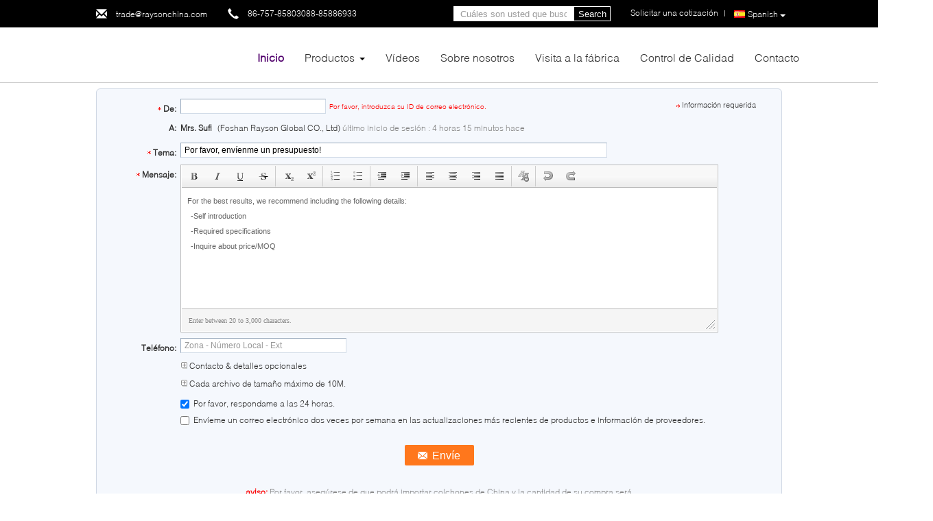

--- FILE ---
content_type: text/css
request_url: https://spanish.springbedmattress.com/??/images/global.css,/photo/springbedmattress/sitetpl/style/common.css?ver=1688116066
body_size: 29265
content:
@font-face{font-family:'Glyphicons Halflings';src:url('/images/fonts/glyphicons-halflings-regular.eot');src:url('/images/fonts/glyphicons-halflings-regular.eot?#iefix') format('embedded-opentype'),url('/images/fonts/glyphicons-halflings-regular.woff') format('woff'),url('/images/fonts/glyphicons-halflings-regular.ttf') format('truetype'),url('/images/fonts/glyphicons-halflings-regular.svg#glyphicons_halflingsregular') format('svg');font-display: swap;}.glyphicon{position:relative;top:1px;display:inline-block;font-family:'Glyphicons Halflings';font-style:normal;font-weight:normal;line-height:1;-webkit-font-smoothing:antialiased;-moz-osx-font-smoothing:grayscale}.glyphicon-asterisk:before{content:"\2a"}.glyphicon-plus:before{content:"\2b"}.glyphicon-euro:before,.glyphicon-eur:before{content:"\20ac"}.glyphicon-minus:before{content:"\2212"}.glyphicon-cloud:before{content:"\2601"}.glyphicon-envelope:before{content:"\2709"}.glyphicon-pencil:before{content:"\270f"}.glyphicon-glass:before{content:"\e001"}.glyphicon-music:before{content:"\e002"}.glyphicon-search:before{content:"\e003"}.glyphicon-heart:before{content:"\e005"}.glyphicon-star:before{content:"\e006"}.glyphicon-star-empty:before{content:"\e007"}.glyphicon-user:before{content:"\e008"}.glyphicon-film:before{content:"\e009"}.glyphicon-th-large:before{content:"\e010"}.glyphicon-th:before{content:"\e011"}.glyphicon-th-list:before{content:"\e012"}.glyphicon-ok:before{content:"\e013"}.glyphicon-remove:before{content:"\e014"}.glyphicon-zoom-in:before{content:"\e015"}.glyphicon-zoom-out:before{content:"\e016"}.glyphicon-off:before{content:"\e017"}.glyphicon-signal:before{content:"\e018"}.glyphicon-cog:before{content:"\e019"}.glyphicon-trash:before{content:"\e020"}.glyphicon-home:before{content:"\e021"}.glyphicon-file:before{content:"\e022"}.glyphicon-time:before{content:"\e023"}.glyphicon-road:before{content:"\e024"}.glyphicon-download-alt:before{content:"\e025"}.glyphicon-download:before{content:"\e026"}.glyphicon-upload:before{content:"\e027"}.glyphicon-inbox:before{content:"\e028"}.glyphicon-play-circle:before{content:"\e029"}.glyphicon-repeat:before{content:"\e030"}.glyphicon-refresh:before{content:"\e031"}.glyphicon-list-alt:before{content:"\e032"}.glyphicon-lock:before{content:"\e033"}.glyphicon-flag:before{content:"\e034"}.glyphicon-headphones:before{content:"\e035"}.glyphicon-volume-off:before{content:"\e036"}.glyphicon-volume-down:before{content:"\e037"}.glyphicon-volume-up:before{content:"\e038"}.glyphicon-qrcode:before{content:"\e039"}.glyphicon-barcode:before{content:"\e040"}.glyphicon-tag:before{content:"\e041"}.glyphicon-tags:before{content:"\e042"}.glyphicon-book:before{content:"\e043"}.glyphicon-bookmark:before{content:"\e044"}.glyphicon-print:before{content:"\e045"}.glyphicon-camera:before{content:"\e046"}.glyphicon-font:before{content:"\e047"}.glyphicon-bold:before{content:"\e048"}.glyphicon-italic:before{content:"\e049"}.glyphicon-text-height:before{content:"\e050"}.glyphicon-text-width:before{content:"\e051"}.glyphicon-align-left:before{content:"\e052"}.glyphicon-align-center:before{content:"\e053"}.glyphicon-align-right:before{content:"\e054"}.glyphicon-align-justify:before{content:"\e055"}.glyphicon-list:before{content:"\e056"}.glyphicon-indent-left:before{content:"\e057"}.glyphicon-indent-right:before{content:"\e058"}.glyphicon-facetime-video:before{content:"\e059"}.glyphicon-picture:before{content:"\e060"}.glyphicon-map-marker:before{content:"\e062"}.glyphicon-adjust:before{content:"\e063"}.glyphicon-tint:before{content:"\e064"}.glyphicon-edit:before{content:"\e065"}.glyphicon-share:before{content:"\e066"}.glyphicon-check:before{content:"\e067"}.glyphicon-move:before{content:"\e068"}.glyphicon-step-backward:before{content:"\e069"}.glyphicon-fast-backward:before{content:"\e070"}.glyphicon-backward:before{content:"\e071"}.glyphicon-play:before{content:"\e072"}.glyphicon-pause:before{content:"\e073"}.glyphicon-stop:before{content:"\e074"}.glyphicon-forward:before{content:"\e075"}.glyphicon-fast-forward:before{content:"\e076"}.glyphicon-step-forward:before{content:"\e077"}.glyphicon-eject:before{content:"\e078"}.glyphicon-chevron-left:before{content:"\e079"}.glyphicon-chevron-right:before{content:"\e080"}.glyphicon-plus-sign:before{content:"\e081"}.glyphicon-minus-sign:before{content:"\e082"}.glyphicon-remove-sign:before{content:"\e083"}.glyphicon-ok-sign:before{content:"\e084"}.glyphicon-question-sign:before{content:"\e085"}.glyphicon-info-sign:before{content:"\e086"}.glyphicon-screenshot:before{content:"\e087"}.glyphicon-remove-circle:before{content:"\e088"}.glyphicon-ok-circle:before{content:"\e089"}.glyphicon-ban-circle:before{content:"\e090"}.glyphicon-arrow-left:before{content:"\e091"}.glyphicon-arrow-right:before{content:"\e092"}.glyphicon-arrow-up:before{content:"\e093"}.glyphicon-arrow-down:before{content:"\e094"}.glyphicon-share-alt:before{content:"\e095"}.glyphicon-resize-full:before{content:"\e096"}.glyphicon-resize-small:before{content:"\e097"}.glyphicon-exclamation-sign:before{content:"\e101"}.glyphicon-gift:before{content:"\e102"}.glyphicon-leaf:before{content:"\e103"}.glyphicon-fire:before{content:"\e104"}.glyphicon-eye-open:before{content:"\e105"}.glyphicon-eye-close:before{content:"\e106"}.glyphicon-warning-sign:before{content:"\e107"}.glyphicon-plane:before{content:"\e108"}.glyphicon-calendar:before{content:"\e109"}.glyphicon-random:before{content:"\e110"}.glyphicon-comment:before{content:"\e111"}.glyphicon-magnet:before{content:"\e112"}.glyphicon-chevron-up:before{content:"\e113"}.glyphicon-chevron-down:before{content:"\e114"}.glyphicon-retweet:before{content:"\e115"}.glyphicon-shopping-cart:before{content:"\e116"}.glyphicon-folder-close:before{content:"\e117"}.glyphicon-folder-open:before{content:"\e118"}.glyphicon-resize-vertical:before{content:"\e119"}.glyphicon-resize-horizontal:before{content:"\e120"}.glyphicon-hdd:before{content:"\e121"}.glyphicon-bullhorn:before{content:"\e122"}.glyphicon-bell:before{content:"\e123"}.glyphicon-certificate:before{content:"\e124"}.glyphicon-thumbs-up:before{content:"\e125"}.glyphicon-thumbs-down:before{content:"\e126"}.glyphicon-hand-right:before{content:"\e127"}.glyphicon-hand-left:before{content:"\e128"}.glyphicon-hand-up:before{content:"\e129"}.glyphicon-hand-down:before{content:"\e130"}.glyphicon-circle-arrow-right:before{content:"\e131"}.glyphicon-circle-arrow-left:before{content:"\e132"}.glyphicon-circle-arrow-up:before{content:"\e133"}.glyphicon-circle-arrow-down:before{content:"\e134"}.glyphicon-globe:before{content:"\e135"}.glyphicon-wrench:before{content:"\e136"}.glyphicon-tasks:before{content:"\e137"}.glyphicon-filter:before{content:"\e138"}.glyphicon-briefcase:before{content:"\e139"}.glyphicon-fullscreen:before{content:"\e140"}.glyphicon-dashboard:before{content:"\e141"}.glyphicon-paperclip:before{content:"\e142"}.glyphicon-heart-empty:before{content:"\e143"}.glyphicon-link:before{content:"\e144"}.glyphicon-phone:before{content:"\e145"}.glyphicon-pushpin:before{content:"\e146"}.glyphicon-usd:before{content:"\e148"}.glyphicon-gbp:before{content:"\e149"}.glyphicon-sort:before{content:"\e150"}.glyphicon-sort-by-alphabet:before{content:"\e151"}.glyphicon-sort-by-alphabet-alt:before{content:"\e152"}.glyphicon-sort-by-order:before{content:"\e153"}.glyphicon-sort-by-order-alt:before{content:"\e154"}.glyphicon-sort-by-attributes:before{content:"\e155"}.glyphicon-sort-by-attributes-alt:before{content:"\e156"}.glyphicon-unchecked:before{content:"\e157"}.glyphicon-expand:before{content:"\e158"}.glyphicon-collapse-down:before{content:"\e159"}.glyphicon-collapse-up:before{content:"\e160"}.glyphicon-log-in:before{content:"\e161"}.glyphicon-flash:before{content:"\e162"}.glyphicon-log-out:before{content:"\e163"}.glyphicon-new-window:before{content:"\e164"}.glyphicon-record:before{content:"\e165"}.glyphicon-save:before{content:"\e166"}.glyphicon-open:before{content:"\e167"}.glyphicon-saved:before{content:"\e168"}.glyphicon-import:before{content:"\e169"}.glyphicon-export:before{content:"\e170"}.glyphicon-send:before{content:"\e171"}.glyphicon-floppy-disk:before{content:"\e172"}.glyphicon-floppy-saved:before{content:"\e173"}.glyphicon-floppy-remove:before{content:"\e174"}.glyphicon-floppy-save:before{content:"\e175"}.glyphicon-floppy-open:before{content:"\e176"}.glyphicon-credit-card:before{content:"\e177"}.glyphicon-transfer:before{content:"\e178"}.glyphicon-cutlery:before{content:"\e179"}.glyphicon-header:before{content:"\e180"}.glyphicon-compressed:before{content:"\e181"}.glyphicon-earphone:before{content:"\e182"}.glyphicon-phone-alt:before{content:"\e183"}.glyphicon-tower:before{content:"\e184"}.glyphicon-stats:before{content:"\e185"}.glyphicon-sd-video:before{content:"\e186"}.glyphicon-hd-video:before{content:"\e187"}.glyphicon-subtitles:before{content:"\e188"}.glyphicon-sound-stereo:before{content:"\e189"}.glyphicon-sound-dolby:before{content:"\e190"}.glyphicon-sound-5-1:before{content:"\e191"}.glyphicon-sound-6-1:before{content:"\e192"}.glyphicon-sound-7-1:before{content:"\e193"}.glyphicon-copyright-mark:before{content:"\e194"}.glyphicon-registration-mark:before{content:"\e195"}.glyphicon-cloud-download:before{content:"\e197"}.glyphicon-cloud-upload:before{content:"\e198"}.glyphicon-tree-conifer:before{content:"\e199"}.glyphicon-tree-deciduous:before{content:"\e200"}.glyphicon-cd:before{content:"\e201"}.glyphicon-save-file:before{content:"\e202"}.glyphicon-open-file:before{content:"\e203"}.glyphicon-level-up:before{content:"\e204"}.glyphicon-copy:before{content:"\e205"}.glyphicon-paste:before{content:"\e206"}.glyphicon-alert:before{content:"\e209"}.glyphicon-equalizer:before{content:"\e210"}.glyphicon-king:before{content:"\e211"}.glyphicon-queen:before{content:"\e212"}.glyphicon-pawn:before{content:"\e213"}.glyphicon-bishop:before{content:"\e214"}.glyphicon-knight:before{content:"\e215"}.glyphicon-baby-formula:before{content:"\e216"}.glyphicon-tent:before{content:"\26fa"}.glyphicon-blackboard:before{content:"\e218"}.glyphicon-bed:before{content:"\e219"}.glyphicon-apple:before{content:"\f8ff"}.glyphicon-erase:before{content:"\e221"}.glyphicon-hourglass:before{content:"\231b"}.glyphicon-lamp:before{content:"\e223"}.glyphicon-duplicate:before{content:"\e224"}.glyphicon-piggy-bank:before{content:"\e225"}.glyphicon-scissors:before{content:"\e226"}.glyphicon-bitcoin:before{content:"\e227"}.glyphicon-btc:before{content:"\e227"}.glyphicon-xbt:before{content:"\e227"}.glyphicon-yen:before{content:"\00a5"}.glyphicon-jpy:before{content:"\00a5"}.glyphicon-ruble:before{content:"\20bd"}.glyphicon-rub:before{content:"\20bd"}.glyphicon-scale:before{content:"\e230"}.glyphicon-ice-lolly:before{content:"\e231"}.glyphicon-ice-lolly-tasted:before{content:"\e232"}.glyphicon-education:before{content:"\e233"}.glyphicon-option-horizontal:before{content:"\e234"}.glyphicon-option-vertical:before{content:"\e235"}.glyphicon-menu-hamburger:before{content:"\e236"}.glyphicon-modal-window:before{content:"\e237"}.glyphicon-oil:before{content:"\e238"}.glyphicon-grain:before{content:"\e239"}.glyphicon-sunglasses:before{content:"\e240"}.glyphicon-text-size:before{content:"\e241"}.glyphicon-text-color:before{content:"\e242"}.glyphicon-text-background:before{content:"\e243"}.glyphicon-object-align-top:before{content:"\e244"}.glyphicon-object-align-bottom:before{content:"\e245"}.glyphicon-object-align-horizontal:before{content:"\e246"}.glyphicon-object-align-left:before{content:"\e247"}.glyphicon-object-align-vertical:before{content:"\e248"}.glyphicon-object-align-right:before{content:"\e249"}.glyphicon-triangle-right:before{content:"\e250"}.glyphicon-triangle-left:before{content:"\e251"}.glyphicon-triangle-bottom:before{content:"\e252"}.glyphicon-triangle-top:before{content:"\e253"}.glyphicon-console:before{content:"\e254"}.glyphicon-superscript:before{content:"\e255"}.glyphicon-subscript:before{content:"\e256"}.glyphicon-menu-left:before{content:"\e257"}.glyphicon-menu-right:before{content:"\e258"}.glyphicon-menu-down:before{content:"\e259"}.glyphicon-menu-up:before{content:"\e260"}@font-face{font-family:'Glyphicons Halflings';src:url('/images/fonts/glyphicons-halflings-regular.eot');src:url('/images/fonts/glyphicons-halflings-regular.eot?#iefix') format('embedded-opentype'),url('/images/fonts/glyphicons-halflings-regular.woff') format('woff'),url('/images/fonts/glyphicons-halflings-regular.ttf') format('truetype'),url('/images/fonts/glyphicons-halflings-regular.svg#glyphicons_halflingsregular') format('svg');font-display:swap}.glyphicon{position:relative;top:1px;display:inline-block;font-family:'Glyphicons Halflings';font-style:normal;font-weight:normal;line-height:1;-webkit-font-smoothing:antialiased;-moz-osx-font-smoothing:grayscale}.glyphicon-asterisk:before{content:"\2a"}.glyphicon-plus:before{content:"\2b"}.glyphicon-euro:before,.glyphicon-eur:before{content:"\20ac"}.glyphicon-minus:before{content:"\2212"}.glyphicon-cloud:before{content:"\2601"}.glyphicon-envelope:before{content:"\2709"}.glyphicon-pencil:before{content:"\270f"}.glyphicon-glass:before{content:"\e001"}.glyphicon-music:before{content:"\e002"}.glyphicon-search:before{content:"\e003"}.glyphicon-heart:before{content:"\e005"}.glyphicon-star:before{content:"\e006"}.glyphicon-star-empty:before{content:"\e007"}.glyphicon-user:before{content:"\e008"}.glyphicon-film:before{content:"\e009"}.glyphicon-th-large:before{content:"\e010"}.glyphicon-th:before{content:"\e011"}.glyphicon-th-list:before{content:"\e012"}.glyphicon-ok:before{content:"\e013"}.glyphicon-remove:before{content:"\e014"}.glyphicon-zoom-in:before{content:"\e015"}.glyphicon-zoom-out:before{content:"\e016"}.glyphicon-off:before{content:"\e017"}.glyphicon-signal:before{content:"\e018"}.glyphicon-cog:before{content:"\e019"}.glyphicon-trash:before{content:"\e020"}.glyphicon-home:before{content:"\e021"}.glyphicon-file:before{content:"\e022"}.glyphicon-time:before{content:"\e023"}.glyphicon-road:before{content:"\e024"}.glyphicon-download-alt:before{content:"\e025"}.glyphicon-download:before{content:"\e026"}.glyphicon-upload:before{content:"\e027"}.glyphicon-inbox:before{content:"\e028"}.glyphicon-play-circle:before{content:"\e029"}.glyphicon-repeat:before{content:"\e030"}.glyphicon-refresh:before{content:"\e031"}.glyphicon-list-alt:before{content:"\e032"}.glyphicon-lock:before{content:"\e033"}.glyphicon-flag:before{content:"\e034"}.glyphicon-headphones:before{content:"\e035"}.glyphicon-volume-off:before{content:"\e036"}.glyphicon-volume-down:before{content:"\e037"}.glyphicon-volume-up:before{content:"\e038"}.glyphicon-qrcode:before{content:"\e039"}.glyphicon-barcode:before{content:"\e040"}.glyphicon-tag:before{content:"\e041"}.glyphicon-tags:before{content:"\e042"}.glyphicon-book:before{content:"\e043"}.glyphicon-bookmark:before{content:"\e044"}.glyphicon-print:before{content:"\e045"}.glyphicon-camera:before{content:"\e046"}.glyphicon-font:before{content:"\e047"}.glyphicon-bold:before{content:"\e048"}.glyphicon-italic:before{content:"\e049"}.glyphicon-text-height:before{content:"\e050"}.glyphicon-text-width:before{content:"\e051"}.glyphicon-align-left:before{content:"\e052"}.glyphicon-align-center:before{content:"\e053"}.glyphicon-align-right:before{content:"\e054"}.glyphicon-align-justify:before{content:"\e055"}.glyphicon-list:before{content:"\e056"}.glyphicon-indent-left:before{content:"\e057"}.glyphicon-indent-right:before{content:"\e058"}.glyphicon-facetime-video:before{content:"\e059"}.glyphicon-picture:before{content:"\e060"}.glyphicon-map-marker:before{content:"\e062"}.glyphicon-adjust:before{content:"\e063"}.glyphicon-tint:before{content:"\e064"}.glyphicon-edit:before{content:"\e065"}.glyphicon-share:before{content:"\e066"}.glyphicon-check:before{content:"\e067"}.glyphicon-move:before{content:"\e068"}.glyphicon-step-backward:before{content:"\e069"}.glyphicon-fast-backward:before{content:"\e070"}.glyphicon-backward:before{content:"\e071"}.glyphicon-play:before{content:"\e072"}.glyphicon-pause:before{content:"\e073"}.glyphicon-stop:before{content:"\e074"}.glyphicon-forward:before{content:"\e075"}.glyphicon-fast-forward:before{content:"\e076"}.glyphicon-step-forward:before{content:"\e077"}.glyphicon-eject:before{content:"\e078"}.glyphicon-chevron-left:before{content:"\e079"}.glyphicon-chevron-right:before{content:"\e080"}.glyphicon-plus-sign:before{content:"\e081"}.glyphicon-minus-sign:before{content:"\e082"}.glyphicon-remove-sign:before{content:"\e083"}.glyphicon-ok-sign:before{content:"\e084"}.glyphicon-question-sign:before{content:"\e085"}.glyphicon-info-sign:before{content:"\e086"}.glyphicon-screenshot:before{content:"\e087"}.glyphicon-remove-circle:before{content:"\e088"}.glyphicon-ok-circle:before{content:"\e089"}.glyphicon-ban-circle:before{content:"\e090"}.glyphicon-arrow-left:before{content:"\e091"}.glyphicon-arrow-right:before{content:"\e092"}.glyphicon-arrow-up:before{content:"\e093"}.glyphicon-arrow-down:before{content:"\e094"}.glyphicon-share-alt:before{content:"\e095"}.glyphicon-resize-full:before{content:"\e096"}.glyphicon-resize-small:before{content:"\e097"}.glyphicon-exclamation-sign:before{content:"\e101"}.glyphicon-gift:before{content:"\e102"}.glyphicon-leaf:before{content:"\e103"}.glyphicon-fire:before{content:"\e104"}.glyphicon-eye-open:before{content:"\e105"}.glyphicon-eye-close:before{content:"\e106"}.glyphicon-warning-sign:before{content:"\e107"}.glyphicon-plane:before{content:"\e108"}.glyphicon-calendar:before{content:"\e109"}.glyphicon-random:before{content:"\e110"}.glyphicon-comment:before{content:"\e111"}.glyphicon-magnet:before{content:"\e112"}.glyphicon-chevron-up:before{content:"\e113"}.glyphicon-chevron-down:before{content:"\e114"}.glyphicon-retweet:before{content:"\e115"}.glyphicon-shopping-cart:before{content:"\e116"}.glyphicon-folder-close:before{content:"\e117"}.glyphicon-folder-open:before{content:"\e118"}.glyphicon-resize-vertical:before{content:"\e119"}.glyphicon-resize-horizontal:before{content:"\e120"}.glyphicon-hdd:before{content:"\e121"}.glyphicon-bullhorn:before{content:"\e122"}.glyphicon-bell:before{content:"\e123"}.glyphicon-certificate:before{content:"\e124"}.glyphicon-thumbs-up:before{content:"\e125"}.glyphicon-thumbs-down:before{content:"\e126"}.glyphicon-hand-right:before{content:"\e127"}.glyphicon-hand-left:before{content:"\e128"}.glyphicon-hand-up:before{content:"\e129"}.glyphicon-hand-down:before{content:"\e130"}.glyphicon-circle-arrow-right:before{content:"\e131"}.glyphicon-circle-arrow-left:before{content:"\e132"}.glyphicon-circle-arrow-up:before{content:"\e133"}.glyphicon-circle-arrow-down:before{content:"\e134"}.glyphicon-globe:before{content:"\e135"}.glyphicon-wrench:before{content:"\e136"}.glyphicon-tasks:before{content:"\e137"}.glyphicon-filter:before{content:"\e138"}.glyphicon-briefcase:before{content:"\e139"}.glyphicon-fullscreen:before{content:"\e140"}.glyphicon-dashboard:before{content:"\e141"}.glyphicon-paperclip:before{content:"\e142"}.glyphicon-heart-empty:before{content:"\e143"}.glyphicon-link:before{content:"\e144"}.glyphicon-phone:before{content:"\e145"}.glyphicon-pushpin:before{content:"\e146"}.glyphicon-usd:before{content:"\e148"}.glyphicon-gbp:before{content:"\e149"}.glyphicon-sort:before{content:"\e150"}.glyphicon-sort-by-alphabet:before{content:"\e151"}.glyphicon-sort-by-alphabet-alt:before{content:"\e152"}.glyphicon-sort-by-order:before{content:"\e153"}.glyphicon-sort-by-order-alt:before{content:"\e154"}.glyphicon-sort-by-attributes:before{content:"\e155"}.glyphicon-sort-by-attributes-alt:before{content:"\e156"}.glyphicon-unchecked:before{content:"\e157"}.glyphicon-expand:before{content:"\e158"}.glyphicon-collapse-down:before{content:"\e159"}.glyphicon-collapse-up:before{content:"\e160"}.glyphicon-log-in:before{content:"\e161"}.glyphicon-flash:before{content:"\e162"}.glyphicon-log-out:before{content:"\e163"}.glyphicon-new-window:before{content:"\e164"}.glyphicon-record:before{content:"\e165"}.glyphicon-save:before{content:"\e166"}.glyphicon-open:before{content:"\e167"}.glyphicon-saved:before{content:"\e168"}.glyphicon-import:before{content:"\e169"}.glyphicon-export:before{content:"\e170"}.glyphicon-send:before{content:"\e171"}.glyphicon-floppy-disk:before{content:"\e172"}.glyphicon-floppy-saved:before{content:"\e173"}.glyphicon-floppy-remove:before{content:"\e174"}.glyphicon-floppy-save:before{content:"\e175"}.glyphicon-floppy-open:before{content:"\e176"}.glyphicon-credit-card:before{content:"\e177"}.glyphicon-transfer:before{content:"\e178"}.glyphicon-cutlery:before{content:"\e179"}.glyphicon-header:before{content:"\e180"}.glyphicon-compressed:before{content:"\e181"}.glyphicon-earphone:before{content:"\e182"}.glyphicon-phone-alt:before{content:"\e183"}.glyphicon-tower:before{content:"\e184"}.glyphicon-stats:before{content:"\e185"}.glyphicon-sd-video:before{content:"\e186"}.glyphicon-hd-video:before{content:"\e187"}.glyphicon-subtitles:before{content:"\e188"}.glyphicon-sound-stereo:before{content:"\e189"}.glyphicon-sound-dolby:before{content:"\e190"}.glyphicon-sound-5-1:before{content:"\e191"}.glyphicon-sound-6-1:before{content:"\e192"}.glyphicon-sound-7-1:before{content:"\e193"}.glyphicon-copyright-mark:before{content:"\e194"}.glyphicon-registration-mark:before{content:"\e195"}.glyphicon-cloud-download:before{content:"\e197"}.glyphicon-cloud-upload:before{content:"\e198"}.glyphicon-tree-conifer:before{content:"\e199"}.glyphicon-tree-deciduous:before{content:"\e200"}.glyphicon-cd:before{content:"\e201"}.glyphicon-save-file:before{content:"\e202"}.glyphicon-open-file:before{content:"\e203"}.glyphicon-level-up:before{content:"\e204"}.glyphicon-copy:before{content:"\e205"}.glyphicon-paste:before{content:"\e206"}.glyphicon-alert:before{content:"\e209"}.glyphicon-equalizer:before{content:"\e210"}.glyphicon-king:before{content:"\e211"}.glyphicon-queen:before{content:"\e212"}.glyphicon-pawn:before{content:"\e213"}.glyphicon-bishop:before{content:"\e214"}.glyphicon-knight:before{content:"\e215"}.glyphicon-baby-formula:before{content:"\e216"}.glyphicon-tent:before{content:"\26fa"}.glyphicon-blackboard:before{content:"\e218"}.glyphicon-bed:before{content:"\e219"}.glyphicon-apple:before{content:"\f8ff"}.glyphicon-erase:before{content:"\e221"}.glyphicon-hourglass:before{content:"\231b"}.glyphicon-lamp:before{content:"\e223"}.glyphicon-duplicate:before{content:"\e224"}.glyphicon-piggy-bank:before{content:"\e225"}.glyphicon-scissors:before{content:"\e226"}.glyphicon-bitcoin:before{content:"\e227"}.glyphicon-btc:before{content:"\e227"}.glyphicon-xbt:before{content:"\e227"}.glyphicon-yen:before{content:"\00a5"}.glyphicon-jpy:before{content:"\00a5"}.glyphicon-ruble:before{content:"\20bd"}.glyphicon-rub:before{content:"\20bd"}.glyphicon-scale:before{content:"\e230"}.glyphicon-ice-lolly:before{content:"\e231"}.glyphicon-ice-lolly-tasted:before{content:"\e232"}.glyphicon-education:before{content:"\e233"}.glyphicon-option-horizontal:before{content:"\e234"}.glyphicon-option-vertical:before{content:"\e235"}.glyphicon-menu-hamburger:before{content:"\e236"}.glyphicon-modal-window:before{content:"\e237"}.glyphicon-oil:before{content:"\e238"}.glyphicon-grain:before{content:"\e239"}.glyphicon-sunglasses:before{content:"\e240"}.glyphicon-text-size:before{content:"\e241"}.glyphicon-text-color:before{content:"\e242"}.glyphicon-text-background:before{content:"\e243"}.glyphicon-object-align-top:before{content:"\e244"}.glyphicon-object-align-bottom:before{content:"\e245"}.glyphicon-object-align-horizontal:before{content:"\e246"}.glyphicon-object-align-left:before{content:"\e247"}.glyphicon-object-align-vertical:before{content:"\e248"}.glyphicon-object-align-right:before{content:"\e249"}.glyphicon-triangle-right:before{content:"\e250"}.glyphicon-triangle-left:before{content:"\e251"}.glyphicon-triangle-bottom:before{content:"\e252"}.glyphicon-triangle-top:before{content:"\e253"}.glyphicon-console:before{content:"\e254"}.glyphicon-superscript:before{content:"\e255"}.glyphicon-subscript:before{content:"\e256"}.glyphicon-menu-left:before{content:"\e257"}.glyphicon-menu-right:before{content:"\e258"}.glyphicon-menu-down:before{content:"\e259"}.glyphicon-menu-up:before{content:"\e260"}.footer_webim{position:fixed;right:34px;z-index:999;cursor:pointer;top:50%;-webkit-transform:translateY(-50%);-moz-transform:translateY(-50%);-ms-transform:translateY(-50%);-o-transform:translateY(-50%);transform:translateY(-50%)}.footer_webim .chat-button-content{position:relative;width:80px;height:80px}.footer_webim .chat-button-content:after{content:"chat now";position:absolute;width:80px;height:33px;background:url(/images/chat-hover.png) no-repeat;background-size:100% 100%;left:-50px;top:-30px;font-size:10px;color:#fff;text-transform:capitalize;text-align:center;line-height:26px;opacity:0;visibility:hidden;line-height:26px;-webkit-transition:opacity .2s ease;-moz-transition:opacity .2s ease;-o-transition:opacity .2s ease;-ms-transition:opacity .2s ease;transition:opacity .2s ease}.footer_webim:hover .chat-button-content:after{opacity:1;visibility:visible}.footer_webim .chat-button{position:absolute;width:80px;height:80px;background:url(/images/chat-btn.png) no-repeat;background-size:100% 100%;border-radius:50%}.f_aboutus_more .title{font-size:28px;padding:50px 0 50px 0;font-weight:bold;text-align:center;color:#fff;background-color:#51006c}.f_aboutus_more .box_width{background-color:#51006c;padding:0 0 100px 0}.f_aboutus_more .box{width:1000px;margin:0 auto}.f_aboutus_more .box dl{float:left;width:25%;text-align:center}.f_aboutus_more .box dl dt{font-size:60px;margin-bottom:40px}.f_aboutus_more .box dl dt .glyphicon{display:inline-block;background-color:#cdb3d8;width:100px;height:100px;line-height:100px;border:3px solid #fff;border-radius:999px;color:#fff}.f_aboutus_more .box dl dd a{color:#fff;font-size:18px;font-weight:bold}.f_aboutus_more .zan{font-size:60px;text-align:center;margin-top:-60px}.f_aboutus_more .zan .glyphicon{display:inline-block;background-color:#cdb3d8;width:100px;height:100px;line-height:100px;border:5px solid #fff;border-radius:999px;color:#fff}.f_aboutus_more .animated{-webkit-animation-duration:1s;animation-duration:1s;-webkit-animation-fill-mode:both;animation-fill-mode:both}@-webkit-keyframes bounce{0,100%,20%,50%,80%{-webkit-transform:translateY(0);transform:translateY(0)}40%{-webkit-transform:translateY(-30px);transform:translateY(-30px)}60%{-webkit-transform:translateY(-15px);transform:translateY(-15px)}}@keyframes bounce{0,100%,20%,50%,80%{-webkit-transform:translateY(0);-ms-transform:translateY(0);transform:translateY(0)}40%{-webkit-transform:translateY(-30px);-ms-transform:translateY(-30px);transform:translateY(-30px)}60%{-webkit-transform:translateY(-15px);-ms-transform:translateY(-15px);transform:translateY(-15px)}}.f_aboutus_more .bounce{-webkit-animation-name:bounce;animation-name:bounce}.f_certificate_lin4{width:1000px;margin:0 auto}.f_certificate_lin4 .title{font-size:28px;padding:50px 0;font-weight:bold;text-align:center;color:#51006c}.f_certificate_lin4 .imgs{text-align:center}.f_certificate_lin4 .imgs img{padding:0 20px 20px 20px;max-width:180px;max-height:270px;width:180px}.f_certificate_lin4 p{font-size:14px;margin-bottom:50px;text-align:center}.f_company_intro_all{width:1000px;margin:0 auto;overflow:hidden}.f_company_intro_all .title{text-transform:capitalize;font-size:28px;padding:40px 0 50px 0;font-weight:bold;text-align:center;color:#51006c}.f_company_intro_all .p_txt{line-height:1.5em;font-size:14px;margin-bottom:20px}.f_company_intro_all p{line-height:2em;font-size:14px}.f_company_nointro_2V2{width:1000px;margin:0 auto 20px auto}.f_company_nointro_2V2 .tit{text-align:center;color:#51006c;font-size:28px;text-transform:capitalize;padding:40px 0 50px 0;font-weight:bold}.f_company_nointro_2V2 .box{border-top:1px solid #51006c;padding:15px 10px}.f_company_nointro_2V2 .box_left{float:left;width:510px;padding:0 15px;border-right:1px solid #ccc;min-height:300px}.f_company_nointro_2V2 .box_left p{padding:5px 0;line-height:2em;font-size:14px}.f_company_nointro_2V2 .box_right{float:right;width:400px;padding:10px 10px 0 10px}.f_company_nointro_2V2 .img_wrap{width:400px;height:250px;display:table-cell;text-align:center;vertical-align:bottom}.f_company_nointro_2V2 .img_wrap .img{position:relative;max-width:400px;max-height:250px;width:400px;display:none;margin:0 auto}.f_company_nointro_2V2 .img_wrap .img.cur{display:block}.f_company_nointro_2V2 .tab li{float:left;border:1px solid #ccc;margin-right:10px;cursor:pointer;margin-bottom:-2px;background-color:#f5f5f5;border-bottom:1px solid #51006c}.f_company_nointro_2V2 .tab li span{display:inline-block;padding:0 15px;height:30px;line-height:30px;font-size:16px;font-weight:bold}.f_company_nointro_2V2 .tab li.cur{border:1px solid #51006c;border-bottom:1px solid #fff;border-top:2px solid #51006c;background-color:#fff;color:#51006c}.f_company_nointro_2V2 .page{background-color:#ccc;height:30px;padding-right:5px;text-align:right}.f_company_nointro_2V2 .page span{display:inline-block;padding:1px 5px;border:1px solid #999;background-color:#fff;margin:2px 0 0 5px;cursor:pointer}.f_company_nointro_2V2 .page span.cur{background:0;border:1px solid #51006c;color:#51006c}.f_company_nointro_2V2 .no-company-general-local-video{width:100%;position:relative;height:100%}.f_company_nointro_2V2 .no-company-general-local-video:hover .no-company-general-button{display:block}.f_company_nointro_2V2 .no-company-general-local-video .no-company-general-video{width:100%;height:280px;line-height:280px;background:#000}.f_company_nointro_2V2 .no-company-general-local-video .no-company-general-video video{width:100%;max-height:100%}.f_company_nointro_2V2 .no-company-general-local-video .no-company-general-button{line-height:normal;position:absolute;bottom:30%;left:50%;-webkit-transform:translateX(-50%);-moz-transform:translateX(-50%);-ms-transform:translateX(-50%);-o-transform:translateX(-50%);transform:translateX(-50%);background:#555;border-radius:5px;overflow:hidden;font-size:0;display:none}.f_company_nointro_2V2 .no-company-general-local-video .no-company-general-button .no-company-general-button-item{display:inline-block;font-size:12px;color:#fff;border-radius:5px;text-transform:capitalize;padding:5px 10px;cursor:pointer}.f_company_nointro_2V2 .no-company-general-local-video .no-company-general-button .no-company-general-button-item.active i{display:none}.f_company_nointro_2V2 .no-company-general-local-video .no-company-general-button .no-company-general-button-item.active{background:#ff5722}.f_company_nointro_2V2 .no-company-general-local-video .no-company-general-images{width:423px;height:280px}.f_company_qccu{width:1000px;margin:0 auto 0 auto;color:#fff;padding-bottom:30px}.f_company_qccu .title{font-size:30px;padding:50px 40px 40px 40px;font-weight:bold;text-align:center;font-family:"HelveticaNeue Black"}.f_company_qccu .title span{color:#cdb3d8}.f_company_qccu .txt_left{float:left;width:400px;margin-left:20px;position:relative}.f_company_qccu .img_right{float:right;width:540px;text-align:center}.f_company_qccu .tit{margin:10px 0 5px 0}.f_company_qccu b{font-weight:normal}.f_company_qccu .tit span{float:left}.f_company_qccu .tit i{font-style:normal;font-size:24px;line-height:50px;margin-left:10px;color:#fff}.f_company_qccu .txt_left p{line-height:1.5em;font-size:14px;padding-left:60px;overflow:hidden;text-overflow:ellipsis;display:-webkit-box;-webkit-line-clamp:4;-webkit-box-orient:vertical;height:84px;color:#fff}.f_company_qccu .one .glyphicon{width:50px;height:50px;background-color:#fff;color:#51006c;border-radius:999px;text-align:center;line-height:50px;font-size:25px}.f_company_qccu .two .glyphicon{line-height:45px;font-weight:bold}.f_company_qccu .txt_left p i{font-style:normal}.f_company_qccu .three p .more{font-weight:bold;color:#fff;padding-top:10px;display:block;font-size:16px}.f_company_qccu .three p .more:hover{color:#8d60ab}.f_company_qccu .three p{height:auto}.f_company_qccu img.big_image{max-width:400px;max-height:250px;width:400px}.f_company_qccu img.small_image{max-width:248px;max-height:150px;width:248px}.f_company_qccu .big_box{margin-top:20px;width:100%;position:relative}.f_company_qccu .big_box .videoBox{width:400px;height:250px;display:block;margin:auto;position:relative;background:url(./images/load_icon.gif) no-repeat center center}.f_company_qccu .big_box span{display:table-cell;width:517px;height:252px;box-sizing:border-box;vertical-align:middle;text-align:center}.f_company_qccu .small_box span{display:table-cell;width:250px;height:150px;box-sizing:border-box;vertical-align:middle;text-align:center}.f_company_qccu .small_box{width:250px;height:150px;float:left;margin-top:20px;margin-right:15px;overflow:hidden}.f_company_qccu .txt_left:before{content:"";display:block;width:0;height:300px;border-left:1px dashed #666;position:absolute;left:25px;top:30px}.f_company_qccu .big_box span .wrapbox{position:absolute;top:1px;left:58px;width:400px;height:250px;display:block;background:#292828}.f_company_qccu .big_box .no-company-general-video{width:100%;height:100%}.f_company_qccu .big_box .no-company-general-video video{width:400px;max-height:225px}.f_company_qccuV2{width:1000px;margin:0 auto 0 auto;color:#fff;padding-bottom:30px}.f_company_qccuV2 .title{font-size:30px;padding:50px 40px 40px 40px;font-weight:bold;text-align:center;font-family:"HelveticaNeue Black"}.f_company_qccuV2 .title span{color:#cdb3d8}.f_company_qccuV2 .txt_left{float:left;width:400px;margin-left:20px;position:relative}.f_company_qccuV2 .img_right{float:right;width:540px;text-align:center}.f_company_qccuV2 .tit{margin:10px 0 5px 0}.f_company_qccuV2 b{font-weight:normal}.f_company_qccuV2 .tit span{float:left}.f_company_qccuV2 .tit i{font-style:normal;font-size:24px;line-height:50px;margin-left:10px;color:#fff}.f_company_qccuV2 .txt_left p{line-height:1.5em;font-size:14px;padding-left:60px;overflow:hidden;text-overflow:ellipsis;display:-webkit-box;-webkit-line-clamp:4;-webkit-box-orient:vertical;height:84px;color:#fff}.f_company_qccuV2 .one .glyphicon{width:50px;height:50px;background-color:#fff;color:#51006c;border-radius:999px;text-align:center;line-height:50px;font-size:25px}.f_company_qccuV2 .two .glyphicon{line-height:45px;font-weight:bold}.f_company_qccuV2 .txt_left p i{font-style:normal}.f_company_qccuV2 .three p .more{font-weight:bold;color:#fff;padding-top:10px;display:block;font-size:16px}.f_company_qccuV2 .three p .more:hover{color:#8d60ab}.f_company_qccuV2 .three p{height:auto}.f_company_qccuV2 img.big_image,.f_company_qccuV2 img.small_image{position:absolute;left:50%;top:50%;max-width:100%;transform:translate(-50%,-50%)}.f_company_qccuV2 img.small_image{width:248px}.f_company_qccuV2 .big_box{margin-top:20px;width:100%;position:relative}.f_company_qccuV2 .big_box .videoBox{width:400px;height:250px;display:block;margin:auto;position:relative;background:url(./images/load_icon.gif) no-repeat center center}.f_company_qccuV2 .big_box span{display:table-cell;width:517px;height:252px;box-sizing:border-box;vertical-align:middle;text-align:center;position:relative;overflow:hidden}.f_company_qccuV2 .small_box span{display:table-cell;width:250px;height:150px;box-sizing:border-box;vertical-align:middle;text-align:center;position:relative}.f_company_qccuV2 .small_box{width:250px;height:150px;float:left;margin-top:20px;margin-right:15px;overflow:hidden}.f_company_qccuV2 .txt_left:before{content:"";display:block;width:0;height:300px;border-left:1px dashed #666;position:absolute;left:25px;top:30px}.f_company_qccuV2 .big_box span .wrapbox{position:absolute;top:1px;left:58px;width:400px;height:250px;display:block;background:#292828;overflow:hidden}.f_company_qccuV2 .big_box .no-company-general-video{width:100%;height:100%}.f_company_qccuV2 .big_box .no-company-general-video video{width:400px;max-height:225px}.f_company_show_detail{background:#eee;padding:0 0 20px 0}.f_company_show_detail .tit{text-align:center;color:#51006c;font-size:28px;padding:50px 0;font-weight:bold}.f_company_show_detail .cont_box{width:1000px;margin:0 auto}.f_company_show_detail .main_market,.f_company_show_detail .business_type,.f_company_show_detail .others{width:250px;float:left;margin:0 41px}.f_company_show_detail .icon{width:100px;height:100px;border-radius:50px;background:#51006c;position:relative;margin-bottom:20px;margin-bottom:20px;-moz-transition:all .4s ease-in-out;-webkit-transition:all .4s ease-in-out;-o-transition:all .4s ease-in-out;-ms-transition:all .4s ease-in-out;transition:all .4s ease-in-out}.f_company_show_detail .icon:hover{transform:rotate(360deg);-moz-transform:rotate(360deg);-o-transform:rotate(360deg);-ms-transform:rotate(360deg);-webkit-transform:rotate(360deg)}.f_company_show_detail .icon:before{position:absolute;content:"";display:block;width:66px;height:66px;left:17px;top:17px;background:url(/images/css-sprite.png) no-repeat}.f_company_show_detail .main_market .icon:before{background-position:0 -265px}.f_company_show_detail .business_type .icon:before{background-position:-66px -265px}.f_company_show_detail .others .icon:before{background-position:-127px -265px;left:19px;width:60px}.f_company_show_detail p{margin-left:60px;line-height:2em;font-size:14px}.f_company_show_detail .title{font-size:18px;font-weight:bold;line-height:2.5em}.f_company_show_detail .title_s{font-weight:bold}.f_error_box{width:610px;height:267px;background:#fff;margin:60px auto;margin-top:40px;overflow:hidden}.f_error_box .error_detail{padding-left:180px;position:relative}.f_error_box .error_detail:before{position:absolute;content:"";width:80px;height:82px;background-image:url(/images/css-sprite.png);left:83px;top:80px;background-position:-132px -184px;background-repeat:no-repeat}.f_error_box .title{font-size:32px;font-family:Arial}.f_error_box .title_td{height:120px;vertical-align:bottom}.f_error_box .content{font-size:16px;font-family:Arial;display:block;padding-top:5px;line-height:20px}.f_footer_reserved{height:24px;margin:5px auto;text-align:center;color:#fff;line-height:18px;width:1000px;border-top:1px solid #ddd;padding-top:5px}.f_footer_reserved .con{padding-right:2px}.f_footer_reserved a{color:#fff !important;margin-right:20px}.f_footer_reserved .con a{margin-right:0}.f_footer_three_news{background-color:#2d2d2d;width:1050px;margin:0 auto;color:#fff;padding:20px 10px}.f_footer_three_news a{color:#fff}.f_footer_three_news a:hover{color:#ff7519;text-decoration:none}.f_footer_three_news .news,.f_footer_three_news .contact,.f_footer_three_news .leave{width:310px;float:left}.f_footer_three_news .news dl{margin-bottom:20px}.f_footer_three_news .news_title{border-bottom:1px solid #6b7275;font-size:24px;font-weight:bold;padding:15px 0 35px 0;margin:5px 0 30px 0;line-height:1.5em;font-family:"HelveticaNeue Black"}.f_footer_three_news dt{float:left;border:3px solid #ccc;width:80px;height:80px;overflow:hidden;border-radius:1px}.f_footer_three_news dt:hover{border:3px solid #51006c}.f_footer_three_news dt a{width:80px;height:80px;display:table-cell;text-align:center;vertical-align:middle}.f_footer_three_news dt img{max-width:80px;max-height:80px;-webkit-transition:all .5s ease;transition:all .5s ease;-webkit-backface-visibility:hidden}.f_footer_three_news dl:hover dt img{-webkit-transform:scale(1.1);-ms-transform:scale(1.1);transform:scale(1.1);-webkit-backface-visibility:hidden}.f_footer_three_news dd h2{font-size:14px;font-weight:normal}.f_footer_three_news dd a{width:204px;display:inline-block;height:39px;text-overflow:-o-ellipsis-lastline;overflow:hidden;text-overflow:ellipsis;display:-webkit-box;-webkit-line-clamp:2;-webkit-box-orient:vertical;color:#fff}.f_footer_three_news dd a:hover{color:#cdb3d8}.f_footer_three_news dd{float:left;width:185px;line-height:1.5em;margin-left:20px}.f_footer_three_news dd div{text-align:left;margin:10px 0 15px 0}.f_footer_three_news dd div a{display:inline;background-color:#3e454a;color:#fff;padding:1px 5px;border-radius:2px;-webkit-transition:all .8s ease-out;-moz-transition:all .8s ease-out;-ms-transition:all .8s ease-out;-o-transition:all .8s ease-out;transition:all .8s ease-out}.f_footer_three_news dd div a:hover{color:#cdb3d8;text-decoration:none}.f_footer_three_news .contact{margin-left:50px}.f_footer_three_news .contact table tr{background-color:#121212}.f_footer_three_news .contact table tr .glyphicon{font-size:20px;margin-bottom:10px}.f_footer_three_news td{vertical-align:middle;padding:5px}.f_footer_three_news .link a{background:url(/images/css-sprite.png) no-repeat;display:inline-block;width:25px;height:30px;margin-left:24px}.f_footer_three_news .link a.linkedin{background-position:-57px 5px}.f_footer_three_news .link a.facebook{background-position:-85px 5px}.f_footer_three_news .link a.twitter{background-position:-111px 5px}.f_footer_three_news .link a.google{background-position:-137px 5px}.f_footer_three_news .contact table tr .le_bg{background-color:#ccc;border-radius:3px;color:#51006c}.f_footer_three_news .contact table tr .le_bg .glyphicon{top:5px}.f_footer_three_news .contact table tr.kong td{height:5px;background-color:#2d2d2d}.f_footer_three_news .text{padding:10px;line-height:1.5em}.f_footer_three_news .text a{color:#cdb3d8}.f_footer_three_news .leave{margin-left:50px}.f_footer_three_news .leave input,.f_footer_three_news .leave textarea{background-color:#2d2d2d;border:1px solid #b1b8bb;width:100%;color:#fff;cursor:auto;border-radius:3px;outline:0;font-size:14px}.f_footer_three_news .leave input{height:35px;line-height:35px;padding:0 7px}.f_footer_three_news .leave textarea{font-family:Arial,Helvetica,sans-serif;padding:7px;height:201px;resize:none}.f_footer_three_news .leave .email{margin:20px 0}.f_footer_three_news .but{margin:20px 0;text-align:right}.f_footer_three_news .but input{background-color:#51006c;outline:0;cursor:pointer;color:#fff;border:0;border-radius:2px;font-size:16px;width:90px}.f_footer_three_news .but input:hover{background-color:#FFF;color:#51006c}.f_footer_three_news .Verifiedby{padding-left:25px}.f_footer_three_news_simp{width:1200px;margin:0 auto;padding:76px 0 30px}.f_footer_three_news_simp a{font-size:14px;color:#fff;letter-spacing:.1px;color:#fff;transition:color .2s ease}.f_footer_three_news_simp .lists-item li{line-height:28px}.f_footer_three_news_simp .lists-item li a{color:#fff}.f_footer_three_news_simp a:hover{color:#ff7519;text-decoration:none}.f_footer_three_news_simp .news,.f_footer_three_news_simp .contact{float:left;overflow:hidden}.f_footer_three_news_simp .contact dl{float:left;width:50%}.f_footer_three_news_simp .contact dl dt{font-size:16px;color:#fff;font-weight:bold;margin-bottom:16px}.f_footer_three_news_simp .leave{float:right;width:35%}.f_footer_three_news_simp .leave .news_title{font-size:24px}.f_footer_three_news_simp .news{width:15%}.f_footer_three_news_simp .news dl{height:84px;margin-bottom:12px;padding:7px;background-color:#f5f5f5;box-sizing:border-box}.f_footer_three_news_simp .news_title{font-size:16px;color:#fff;font-weight:bold;margin-bottom:16px;line-height:22px}.f_footer_three_news_simp .lists-item li a:hover{color:#ff7519}.f_footer_three_news_simp dt img{display:inline-block !important;width:100%;height:100%;object-fit:cover;object-position:center;transition:transform .5s ease;backface-visibility:hidden}.f_footer_three_news_simp dt img[src$='load_icon.gif']{width:32px !important;height:32px !important}.f_footer_three_news_simp dl:hover dt img{transform:scale(1.1);backface-visibility:hidden}.f_footer_three_news_simp h2 a{color:#fff;width:100%;max-height:44px;line-height:22px;overflow:hidden;text-overflow:ellipsis;display:-webkit-box;-webkit-line-clamp:2;-webkit-box-orient:vertical}.f_footer_three_news_simp dd a:hover{color:#ff7519}.f_footer_three_news_simp dd{padding-right:30px;margin-bottom:10px}.f_footer_three_news_simp dd a{display:block;font-size:14px;color:#fff;letter-spacing:.1px;line-height:20px;transition:color .2s ease;position:relative;padding-left:10px;font-weight:normal}.f_footer_three_news_simp dd a:before{content:'';position:absolute;width:4px;height:4px;border-radius:50%;background-color:#333;top:8px;left:0}.f_footer_three_news_simp dd a:hover{color:#ff7519;text-decoration:none}.f_footer_three_news_simp .contact{width:50%}.f_footer_three_news_simp .contact table tr .glyphicon{font-size:20px;margin-bottom:10px}.f_footer_three_news_simp td{vertical-align:middle;padding-bottom:25px}.f_footer_three_news_simp .link a{background:url("/images/css-sprite.png") no-repeat;display:inline-block;width:25px;height:30px;margin-left:24px}.f_footer_three_news_simp .link a.linkedin{background-position:-57px 5px}.f_footer_three_news_simp .link a.facebook{background-position:-85px 5px}.f_footer_three_news_simp .link a.twitter{background-position:-111px 5px}.f_footer_three_news_simp .link a.google{background-position:-137px 5px}.f_footer_three_news_simp .contact table tr .le_bg{display:none}.f_footer_three_news_simp .contact table tr .le_bg .glyphicon{top:5px}.f_footer_three_news_simp .contact table tr.kong td{display:none}.f_footer_three_news_simp .text{font-size:16px}.f_footer_three_news_simp .text b{font-weight:normal}.f_footer_three_news_simp .leave .but input{margin-bottom:0}.f_footer_three_news_simp .leave input,.f_footer_three_news_simp .leave textarea{font-family:inherit;display:block;background-color:#f5f5f5;width:100%;border-radius:4px;outline:0;font-size:14px;padding:12px 20px;border:0;box-sizing:border-box}.f_footer_three_news_simp .leave textarea{resize:none}.f_footer_three_news_simp .leave input{margin-bottom:15px}.f_footer_three_news_simp .but{margin-top:15px;text-align:right}.f_footer_three_news_simp .but input{width:auto;display:inline-block;background-color:#51006c;outline:0;cursor:pointer;border:0;border-radius:2px;font-size:18px;padding:12px 39px;color:#fff;transition:background-color .2s ease}.f_footer_three_news_simp .but input:hover{filter:brightness(120%)}.f_header_breadcrumb{margin:0 auto 0 auto;line-height:30px;width:1000px;padding-top:15px}.f_header_breadcrumb a{position:relative;float:left;padding:0 8px}.f_header_breadcrumb>a:first-child{padding-left:0}.f_header_breadcrumb .index-bread{font-weight:normal;font-size:14px;display:inline;padding-left:6px}.f_header_breadcrumb a:after{position:absolute;right:-6px;top:8px;background:url(/images/css-sprite.png) no-repeat 0 -141px;width:10px;height:15px;content:"";display:block}.f_header_menu_pic_search .top_link,.f_header_menu_pic_search .top_language{position:absolute;top:50%;transform:translateY(-50%);z-index:9999}.f_header_menu_pic_search .top_link{right:92px}.f_header_menu_pic_search .top_language{right:0}.f_header_menu_pic_search .top a,.f_header_menu_pic_search .top{color:#fff;text-decoration:none}.f_header_menu_pic_search .top a{display:inline-block;vertical-align:middle}.f_header_menu_pic_search .top a:hover{color:#ff7519}.f_header_menu_pic_search .top{padding:0 10px;width:1000px;margin:0 auto;position:relative;height:40px;line-height:40px;z-index:9999}.f_header_menu_pic_search .top_bg{background-color:#000;width:100%}.f_header_menu_pic_search .web_adress,.f_header_menu_pic_search .phone{float:left}.f_header_menu_pic_search .web_adress .glyphicon,.f_header_menu_pic_search .phone .glyphicon{top:2px}.f_header_menu_pic_search .web_adress .glyphicon-envelope,.f_header_menu_pic_search .phone .glyphicon-earphone{padding-right:10px;font-size:16px;display:inline-block;vertical-align:middle;top:0;line-height:unset}.f_header_menu_pic_search .phone .glyphicon-earphone{margin-left:30px}.f_header_menu_pic_search .top_link a{padding-right:8px;margin-top:-3px}.f_header_menu_pic_search .logo{width:220px;height:60px;display:table-cell;text-align:center;vertical-align:middle}.f_header_menu_pic_search .menu_bor{width:100%;border-bottom:1px solid #ccc;padding:0 0 10px 0;margin:10px 0 0 0;position:relative}.f_header_menu_pic_search .menu_bor .nav_bg{position:absolute;width:100%;height:178px;bottom:-178px;border-top:1px solid #ccc;background-color:#fff;left:0;display:none;z-index:9;box-shadow:0 2px 4px rgba(0,0,0,0.27),0 0 40px rgba(0,0,0,0.06) inset;-webkit-box-shadow:0 2px 4px rgba(0,0,0,0.27),0 0 60px rgba(0,0,0,0.06) inset}.f_header_menu_pic_search .menu{width:1000px;margin:0 auto;position:relative}.f_header_menu_pic_search .logo img{max-width:220px;max-height:60px}.f_header_menu_pic_search .menu_list{position:absolute;left:220px;top:25px;width:1000px;height:45px}.f_header_menu_pic_search .menu_list li{float:left;padding:0 15px;font-size:16px;height:45px}.f_header_menu_pic_search .menu_list li .pic_div{position:relative;z-index:900;width:900px;margin-left:50px;float:left}.f_header_menu_pic_search .menu_list li a{text-decoration:none}.f_header_menu_pic_search .menu_list li a:hover{color:#8d60ab}.f_header_menu_pic_search .menu_list li.cur a{font-weight:bold;color:#51006c}.f_header_menu_pic_search .menu_list .nav{position:relative;z-index:9;margin-right:15px}.f_header_menu_pic_search .menu_list .nav .item{position:absolute;top:10px;width:1000px;padding:10px 0;height:150px;overflow:hidden}.f_header_menu_pic_search .menu_list .nav i{width:0;height:0;border:8px solid transparent;border-bottom-color:#51006c;position:absolute;bottom:9px;left:50%;margin-left:-8px;-webkit-animation:nav-i 1s infinite linear;animation:nav-i 1s infinite linear;display:none}.f_header_menu_pic_search .menu_list .nav:hover i{display:inline}.f_header_menu_pic_search .menu_list .nav:after{position:absolute;right:0;top:9px;width:0;height:0;content:"";border:4px solid transparent;border-top:4px solid #000}.f_header_menu_pic_search .nav_pos{position:absolute;top:0;left:00px;width:1000px;padding:10px 0}.f_header_menu_pic_search .nav_pos h2{font-size:14px;font-weight:normal;padding:10px 0;white-space:nowrap;overflow:hidden;text-overflow:ellipsis}.f_header_menu_pic_search .nav_pos dl{margin:10px 10px 10px 32px;float:left}.f_header_menu_pic_search .nav_pos dl{width:180px;text-align:center}.f_header_menu_pic_search .nav_pos dl dt{position:relative;width:180px;height:100px;display:table-cell;text-align:center;vertical-align:middle;overflow:hidden}.f_header_menu_pic_search .nav_pos dl:hover dt img{-webkit-transform:scale(1.1);-moz-transform:scale(1.1);-ms-transform:scale(1.1);-o-transform:scale(1.1);transform:scale(1.1)}.f_header_menu_pic_search .nav_pos dl img{max-width:140px;max-height:100px;-webkit-transition:all .3s ease-out;-moz-transition:all .3s ease-out;-ms-transition:all .3s ease-out;-o-transition:all .3s ease-out;transition:all .3s ease-out}.f_header_menu_pic_search .right_click,.f_header_menu_pic_search .left_click{position:absolute;top:55px;font-size:20px;line-height:10px;background-color:#ddd;padding:10px;cursor:pointer;border-radius:99px;z-index:9999}.f_header_menu_pic_search .left_click{left:0}.f_header_menu_pic_search .right_click{right:0}.f_header_menu_pic_search .right_click .glyphicon,.f_header_menu_pic_search .left_click .glyphicon{top:0}.f_header_menu_pic_search .right_click:hover,.f_header_menu_pic_search .left_click:hover{background-color:#51006c;color:#fff}.f_header_menu_pic_search .selected a:hover{color:#fff}.f_header_menu_pic_search .selected{margin-left:8px;padding:2px 5px 2px 2px}.f_header_menu_pic_search .selected a{color:#fff;padding-left:20px;position:relative;line-height:20px}.f_header_menu_pic_search .selected a:before{position:absolute;content:"";width:16px;height:12px;left:0;top:3px;background:url(/images/css-sprite.png) no-repeat}.f_header_menu_pic_search .select_language_wrap .arrow{display:block;width:0;height:0;margin-left:3px;border:4px solid transparent;border-top:4px solid #fff;float:right;margin-top:10px}.f_header_menu_pic_search .select_language{background:#FFF;border:1px solid #ccc;line-height:20px;margin:0;overflow:hidden;padding:8px 0 0 10px;position:absolute;top:36px;right:-27px;height:auto;width:108px;display:none}.f_header_menu_pic_search .select_language dt{height:20px;width:80%;text-align:left;overflow:hidden;padding-left:28px;font-size:12px;position:relative}.f_header_menu_pic_search .select_language dt:before{position:absolute;content:"";width:16px;height:12px;left:0;top:5px;background:url(/images/css-sprite.png) no-repeat}.f_header_menu_pic_search .select_language dt a{color:#333}.f_header_menu_pic_search .select_language dt.english:before,.f_header_menu_pic_search .select_language_wrap a.english:before{background-position:0 -74px}.f_header_menu_pic_search .select_language dt.french:before,.f_header_menu_pic_search .selected a.french:before{background-position:-16px -74px;float:none}.f_header_menu_pic_search .select_language dt.german:before,.f_header_menu_pic_search .selected a.german:before{background-position:-34px -74px}.f_header_menu_pic_search .select_language dt.italian:before,.f_header_menu_pic_search .selected a.italian:before{background-position:-50px -74px}.f_header_menu_pic_search .select_language dt.russian:before,.f_header_menu_pic_search .selected a.russian:before{background-position:-68px -74px}.f_header_menu_pic_search .select_language dt.spanish:before,.f_header_menu_pic_search .selected a.spanish:before{background-position:-85px -74px}.f_header_menu_pic_search .select_language dt.portuguese:before,.f_header_menu_pic_search .selected a.portuguese:before{background-position:-102px -74px}.f_header_menu_pic_search .select_language dt.dutch:before,.f_header_menu_pic_search .selected a.dutch:before{background-position:-119px -74px}.f_header_menu_pic_search .select_language dt.greek:before,.f_header_menu_pic_search .selected a.greek:before{background-position:-136px -75px}.f_header_menu_pic_search .select_language dt.japanese:before,.f_header_menu_pic_search .selected a.japanese:before{background-position:-153px -75px}.f_header_menu_pic_search .select_language dt.korean:before,.f_header_menu_pic_search .selected a.korean:before{background-position:-170px -75px}.f_header_menu_pic_search .select_language dt.hindi:before,.f_header_menu_pic_search .selected a.hindi:before{background-position:-204px -75px}.f_header_menu_pic_search .select_language dt.arabic:before,.f_header_menu_pic_search .selected a.arabic:before{background-position:-187px -75px}.f_header_menu_pic_search .select_language dt.turkish:before,.f_header_menu_pic_search .selected a.turkish:before{background-position:-221px -75px}.f_header_menu_pic_search .select_language dt.indonesian:before,.f_header_menu_pic_search .selected a.indonesian:before{background-position:-112px -63px}.f_header_menu_pic_search .select_language dt.vietnamese:before,.f_header_menu_pic_search .selected a.vietnamese:before{background-position:-129px -63px}.f_header_menu_pic_search .select_language dt.thai:before,.f_header_menu_pic_search .selected a.thai:before{background-position:-146px -63px}.f_header_menu_pic_search .select_language dt.bengali:before,.f_header_menu_pic_search .selected a.bengali:before{background-position:-163px -63px}.f_header_menu_pic_search .select_language dt.persian:before,.f_header_menu_pic_search .selected a.persian:before{background-position:-181px -63px}.f_header_menu_pic_search .select_language dt.polish:before,.f_header_menu_pic_search .selected a.polish:before{background-position:-197px -63px}.f_header_menu_pic_search .select_language dt.china:before,.f_header_menu_pic_search .selected a.china:before{background-position:-214px -63px}.f_header_menu_pic_search .header-search{position:absolute;right:260px}.f_header_menu_pic_search .header-search form{margin:0;padding:0;font-size:0}.f_header_menu_pic_search .header-search input{display:inline-block;vertical-align:middle;width:175px;height:22px;box-sizing:border-box;padding:0 10px;border:0}.f_header_menu_pic_search .header-search button{display:inline-block;vertical-align:middle;width:54px;background:#000;color:#fff;border:1px solid white;height:22px}.f_inquiry_box{padding:8px 0}#subject+.input-label,#email+.input-label{width:0;height:0;display:block;overflow:hidden}.f_inquiry_box input,.f_inquiry_box select{outline:0}.f_inquiry_box .inquiry_content{background:#f5f8fd;border:1px solid #cfd7e4;border-radius:6px}.f_inquiry_box th,.f_inquiry_box td{padding:4px 3px;text-align:left}.f_inquiry_box th{text-align:right}.f_inquiry_box .inquiry_text{border-color:#99aabd #d2dce8 #d2dce8 #99aabd;border-style:solid;border-width:1px;height:22px;line-height:22px;height:20px;line-height:20px;font-size:12px;padding:0 5px}.f_inquiry_box .error_cntr{font:.85em verdana;line-height:18px;height:18px;width:100%;clear:both;background:url(/images/css-sprite.png) no-repeat -240px -35px;margin-top:3px;padding-left:20px;color:#e30157;display:none}.f_inquiry_box .email_address_td .inquiry_text{width:200px;float:left}.f_inquiry_box .g_mid{position:relative}.f_inquiry_box .g_tab{width:100%;table-layout:fixed;float:left;text-align:left;margin-top:10px}.f_inquiry_box .g_show{overflow:hidden;width:100%}.f_inquiry_box .btn_wrap{width:100%;text-align:center;padding:20px 0;height:40px}.f_inquiry_box .s{font-size:10px;float:left;display:inline;line-height:22px;color:red;margin-left:5px}.f_inquiry_box .th_cs{font-size:12px;color:#333;width:12%;padding-top:10px}.f_inquiry_box .email_address_td{padding-bottom:8px;width:620px}.f_inquiry_box .qr_po{background:url(/images/css-sprite.png) no-repeat -400px -319px;padding-left:8px}.f_inquiry_box .com_pro{vertical-align:top;padding-bottom:0;width:88%}.f_inquiry_box .com_pro strong{margin-right:5px}.f_inquiry_box .com_pro span{color:#888}.f_inquiry_box .g_lab{font-weight:normal;line-height:24px;padding-top:2px}.f_inquiry_box .g_sta{float:right;display:inline;padding-left:8px;background:url(/images/css-sprite.png) no-repeat -400px -316px;padding-right:34px;height:20px;font-size:11px;color:#333}.f_inquiry_box .receiver-list li{margin-bottom:8px}.f_inquiry_box .product_table{width:142px;height:102px;left:66px;top:20px;z-index:99;background:#fff;position:absolute;border:1px solid #dcdcdc;display:none}.f_inquiry_box a.blue:hover .product_table{display:block}.f_inquiry_box .subject_td .inquiry_text{width:610px}.f_inquiry_box .message_td{padding-right:34px}.f_inquiry_box .message_td .te{background:#fff;border:1px solid #bbb;padding:0 1px 1px;font:12px Verdana,Arial;margin:0}.f_inquiry_box .message_td .te iframe{border:0}.f_inquiry_box .message_td .teheader{height:31px;border-bottom:1px solid #bbb;background:linear-gradient(to bottom,rgba(242,242,242,.5) 50%,rgba(235,235,235,1));padding-top:1px}.f_inquiry_box .message_td .tedivider{float:left;width:1px;height:30px;background:#ccc}.f_inquiry_box .message_td .tecontrol{float:left;width:34px;height:30px;cursor:pointer;background-image:url(/images/icons.png)}.f_inquiry_box .message_td .tecontrol:hover{background-color:#fff;background-position:30px 0}.f_inquiry_box .message_td .tefooter{height:32px;border-top:1px solid #bbb;background:#f5f5f5}.f_inquiry_box .message_td .toggle{float:left;padding:9px 13px 0 10px;height:23px;color:#666}.f_inquiry_box .message_td .resize{float:right;height:32px;width:32px;background:url(/images/css-sprite.png) -376px -264px no-repeat;cursor:s-resize}.f_inquiry_box .message_td .text_wrap{height:173px;position:relative}.f_inquiry_box .message_td textarea{height:143px;padding:15px 10px;border:0;font-family:verdana;display:none}.f_inquiry_box .file_table th{padding-top:6px;width:46px}.f_inquiry_box .file_table label{font-weight:bold;color:#333}.f_inquiry_box .time_wrap{line-height:24px}.f_inquiry_box .time_wrap input[type="checkbox"]{margin-left:0}.f_inquiry_box input[type="checkbox"]{vertical-align:middle}.f_inquiry_box .file_table{background:#fff;display:none;width:780px;padding:10px 0}.f_inquiry_box .toggle_tab span{width:10px;display:inline-block;height:10px;background:url(/images/css-sprite.png) -191px 0 no-repeat}.f_inquiry_box .toggle_tab span.show{background:url(/images/css-sprite.png) -220px 0 no-repeat}.f_inquiry_box .toggle_tab table span{background:0;display:inline}.f_inquiry_box .request{background:#fff;display:none;border:0;padding:10px 0;width:780px}.f_inquiry_recommend{padding:0 25px}.f_inquiry_recommend ul{overflow:hidden}.f_inquiry_recommend li{width:50%;padding:15px 0;float:left;border-bottom:#dcdcdc dotted 1px;height:80px}.f_inquiry_recommend .item_wrap .product_img_td{width:104px;height:79px;border:#dcdcdc solid 1px;text-align:center;vertical-align:middle}.f_inquiry_recommend .item_wrap .product_img_td img{max-width:104px;max-height:79px}.f_inquiry_recommend .product_detail_td{text-align:left;vertical-align:top;padding:0 20px 0 10px}.f_inquiry_recommend .product_detail_td .pro_name{height:55px;line-height:18px;overflow:hidden;font-family:Verdana,Geneva,sans-serif}.f_inquiry_recommend .product_detail_td .btn_wrap{margin-top:8px}.f_inquiry_sendok{padding:0 8px 8px 8px;font-family:Verdana,Geneva,sans-serif}.f_inquiry_sendok .send_wrap{background:#f5f8fd;border:1px solid #cfd7e4;border-radius:6px;padding-top:22px}.f_inquiry_sendok .tip_box{height:30px;padding:0 0 0 72px;line-height:25px;font-size:20px;position:relative}.f_inquiry_sendok .tip_box:before{position:absolute;width:30px;height:30px;content:"";background:url(/images/css-sprite.png) no-repeat -264px -1px;left:20px}.f_inquiry_sendok .tip_box strong{font-weight:normal}.f_inquiry_sendok .content_box{padding-left:77px;padding-top:5px;margin-bottom:15px}.f_inquiry_sendok .content_box .or_box{font-size:16px;margin-bottom:12px}.f_inquiry_sendok .content_table{border:#dcdcdc solid 1px;width:800px;margin-top:5px;background:#fff}.f_inquiry_sendok .content_table .email_img_cntr{width:7%;position:relative}.f_inquiry_sendok .content_table .email_img_cntr:before{position:absolute;content:"";width:40px;height:25px;background-image:url(/images/css-sprite.png);background-position:-129px -96px;background-repeat:no-repeat;left:10px;top:16px}.f_inquiry_sendok .content_table .email_detail{width:93%;line-height:22px;padding:15px 5px 13px}.f_inquiry_sendok .content_table .img_gs{width:100%;height:22px;overflow:hidden}.f_inquiry_sendok .content_table .img_gs .left_inner{float:left;padding-right:5px;display:inline-block}.f_inquiry_sendok .img_gs img{margin-left:5px}.f_menu_list_category{width:1000px;margin:0 auto 20px;clear:both}.f_menu_list_category .tit{color:#51006c;font-size:30px;line-height:2em;padding:8px 0 0 15px;font-weight:bold}.f_menu_list_category .menu_box{width:1000px}.f_menu_list_category .menu_box li{box-sizing:border-box;position:relative;width:30%;float:left;padding:5px 0 5px 15px;margin-left:3%}.f_menu_list_category .menu_box li:before{content:"";position:absolute;left:5px;top:14px;width:0;height:0;border-left:3px solid #333;border-top:3px solid transparent;border-bottom:3px solid transparent}.f_menu_list_category .menu_box li a{font-size:14px;font-weight:normal;line-height:2em}.f_menu_list_category .menu_box li:hover a,.f_menu_list_category .menu_box li.cur a{color:#ff7519}.f_menu_list_category .menu_box li.cur a{color:#51006c}.f_pic_categories1 .main_visual{background:#999;height:550px;overflow:hidden;position:relative}.f_pic_categories1 .main_image{height:550px;overflow:hidden;position:relative}.f_pic_categories1 .main_image ul{width:9999px;height:550px;overflow:hidden;position:absolute;top:0;left:0}.f_pic_categories1 .main_image li{float:left;width:100%;height:550px;position:relative}.f_pic_categories1 .main_body{position:absolute;left:525px}.f_pic_categories1 .main_image li span{display:block;width:100%;height:550px}.f_pic_categories1 .main_image li a{display:block;width:100%;height:550px}.f_pic_categories1 #btn_prev,#btn_next{z-index:11;position:absolute;display:block;width:73px !important;height:74px !important;top:50%;margin-top:-37px;display:none}.f_pic_categories1 .flicking_con{display:block !important;position:absolute;bottom:20px;width:120px;left:47%;z-index:9}.f_pic_categories1 .flicking_con a{background:#fff;width:15px;height:15px;border-radius:10px;color:#fff;margin-right:15px;box-sizing:border-box;font-size:0;display:block;float:left}.f_pic_categories1 .flicking_con a.on{background:#51006c}.f_pic_categories1 #btn_prev,#btn_next{z-index:111;border-radius:3px;position:absolute;display:block;width:70px !important;height:70px !important;top:46%;margin-top:-37px;display:none}.f_pic_categories1 #btn_prev{background:url(/images/css-sprite.png) no-repeat -31px -113px;left:100px;filter:alpha(opacity=50);-moz-opacity:.5;opacity:.5;background-color:#000}.f_pic_categories1 #btn_next{background:url(/images/css-sprite.png) no-repeat -28px -172px;right:100px;filter:alpha(opacity=50);-moz-opacity:.5;opacity:.5;background-color:#000}.f_pic_categories1 #btn_prev:hover{background-color:#51006c;filter:alpha(opacity=100);-moz-opacity:1;opacity:1}.f_pic_categories1 #btn_next:hover{background-color:#51006c;filter:alpha(opacity=100);-moz-opacity:1;opacity:1}.f_pic_categories1 img[src$='load_icon.gif']{width:32px !important;min-width:0;min-height:0}.f_pmd_products{padding:20px 0}.f_pmd_products .more_products{box-sizing:border-box;border:1px solid #eee}.f_pmd_products .more_products{border:1px solid #eaeaea;width:1000px;margin:0 auto;background-color:#fff;padding:10px 33px;border-left:4px solid #f12300;overflow:hidden;display:flex;align-items:center}.f_pmd_products .more_products .more-products-title{height:20px;line-height:20px;font-size:18px;color:#333;letter-spacing:.08px;font-weight:bold;text-transform:uppercase}.f_pmd_products .more_products .lists{height:20px;line-height:20px;list-style:none;padding:0;margin:0 0 0 30px;overflow:hidden;flex:1;position:relative}.f_pmd_products .more_products .lists li{background-color:#fff;position:absolute;left:0;top:0;z-index:-1;opacity:0;transition:opacity .5s ease}.f_pmd_products .more_products .lists li.current{z-index:1;opacity:1}.f_pmd_products .more_products .lists a{display:block;font-size:14px;color:#333;text-decoration:none;overflow:hidden;text-overflow:ellipsis;white-space:nowrap;transition:color .2s ease}.more_products .lists a:hover{color:#ff7519}.f_pmd_products .more_products .lists li{width:100%}.f_privacy{margin:0 auto;width:1000px;background:#fff;padding:0 6px 10px;box-sizing:border-box;line-height:28px}.f_product_category_column{clear:both}.f_product_category_column .title{font-size:30px;margin-bottom:20px;color:#51006c;border-bottom:1px solid #51006c;line-height:1.5em;padding:20px 0 28px 0}.f_product_category_column li{width:300px;height:400px;float:left;margin:0 0 15px 8px;padding:10px;-webkit-transition:all .3s linear;-moz-transition:all .3s linear;-o-transition:all .3s linear;transition:all .3s linear}.f_product_category_column li.last{margin-right:0}.f_product_category_column li .img{position:relative;border:1px solid #ccc;width:300px;height:200px;display:table-cell;text-align:center;vertical-align:middle;overflow:hidden}.f_product_category_column li .img img{max-width:280px;max-height:200px;-webkit-transition:all .5s ease;transition:all .5s ease;-webkit-backface-visibility:hidden}.f_product_category_column li:hover .img img{-webkit-transform:scale(1.1);-ms-transform:scale(1.1);transform:scale(1.1);-webkit-backface-visibility:hidden}.f_product_category_column li:hover .img{border:1px solid #fff}.f_product_category_column li:hover{-webkit-box-shadow:0 0 4px rgba(0,0,0,0.27),0 0 60px rgba(0,0,0,0.06) inset;-moz-box-shadow:0 0 4px rgba(0,0,0,0.27),0 0 40px rgba(0,0,0,0.06) inset;box-shadow:0 1px 4px rgba(0,0,0,0.27),0 0 40px rgba(0,0,0,0.06) inset}.f_product_category_column li h2{font-size:14px;font-weight:normal;line-height:1.5em;margin:10px 10px;text-overflow:-o-ellipsis-lastline;overflow:hidden;text-overflow:ellipsis;display:-webkit-box;-webkit-line-clamp:2;-webkit-box-orient:vertical;height:42px}.f_product_category_column li p{line-height:1.5em;padding-left:15px;position:relative;color:#666;overflow:hidden;text-overflow:ellipsis;white-space:nowrap;margin-left:10px}.f_product_category_column li p:before{position:absolute;left:0;top:8px;width:4px;height:4px;content:"";background-color:#666;border-radius:99px}.f_product_category_column .sub_email button{background-color:#ff7519;border:0;color:#fff;padding:8px 15px;border-radius:3px;cursor:pointer}.f_product_category_column .sub_email button:hover{background-color:#ff9046;text-decoration:none}.f_product_category_column .sub_email{margin:20px 10px}.f_product_category_column .sub_email .glyphicon{top:2px;padding:0 10px 0 1px}.f_product_category_column .page_box{padding-top:12px;border-top:1px solid #dedede}.f_product_category_column .page_box a{width:20px;height:20px;border-radius:2px}.f_product_category_column .page_box a.cur,.f_product_category_column .page_box a:hover{border:1px solid #51006c;color:#51006c;background:0}.f_product_category_column .page_box a.cur:hover{color:#51006c}.f_product_category_column .page_box{text-align:right}.f_product_category_column .page_box a{text-align:center}@-webkit-keyframes nav-i{50%{-webkit-transform:translateY(8px);opacity:.8}100%{-webkit-transform:translateY(0);opacity:.5}}@keyframes nav-i{50%{transform:translateY(8px);opacity:.8}100%{transform:translateY(0);opacity:.5}}.f_product_showsimple{position:relative;width:1000px;margin:15px auto 0 auto}.f_product_showsimple .products_wrap{margin-top:20px}.f_product_showsimple .m_title h1{font-size:30px;padding:30px 10px 40px 10px;line-height:2em;color:#333;font-weight:normal;border-bottom:2px solid #c5c5c5;text-align:center;font-family:"HelveticaNeue Black"}.f_product_showsimple .m_title h1:before{content:""}.f_product_showsimple .pro_box{width:300px;float:left;padding:25px 16px;border-bottom:1px solid #e0e0e0;height:310px}.f_product_showsimple .pro_box:hover{background:#fff}.f_product_showsimple .pro_img{position:relative;text-align:center;height:150px;margin-left:42px}.f_product_showsimple .pro_img a{width:210px;height:150px;overflow:hidden;border:1px solid #dedede;display:table-cell;margin:0 auto;background:#fff;vertical-align:middle;text-align:center}.f_product_showsimple .pro_img a:hover img{-webkit-transform:scale(1.2);-ms-transform:scale(1.2);transform:scale(1.2);transition:all .3s}.f_product_showsimple .pro_img a img{max-width:210px;max-height:150px;-webkit-transition:all .5s ease;transition:all .5s ease;-webkit-backface-visibility:hidden}.f_product_showsimple .pro_tit{height:50px;overflow:hidden;width:240px;margin:10px auto}.f_product_showsimple .pro_parameters{height:80px;overflow:hidden;width:240px;margin:0 auto;font-size:13px;color:#999}.f_product_showsimple .pro_parameters li{position:relative;line-height:1.5em;width:240px;padding-left:10px;color:#666;overflow:hidden;white-space:nowrap;text-overflow:ellipsis}.f_product_showsimple .pro_parameters li:before{content:"";width:2px;height:2px;border-radius:2px;background:#333;position:absolute;left:0;top:9px}.f_product_showsimple .pro_tit a{overflow:hidden;text-overflow:ellipsis;display:-webkit-box;-webkit-line-clamp:2;-webkit-box-orient:vertical;letter-spacing:-0.2px;font-size:14px;line-height:1.5em;font-weight:normal;color:#333;margin-bottom:13px}.f_product_showsimple .pro_tit a:hover{color:#ff7519}.f_product_showsimple .p_divider{display:block;position:absolute;width:1px;background-color:#e0e0e0;background:-moz-linear-gradient(top,rgba(255,255,255,0) 0,rgba(252,252,252,0) 1%,#e0e0e0 15%,#e0e0e0 85%,rgba(255,255,255,0) 100%);background:-webkit-gradient(linear,left top,left bottom,color-stop(0,rgba(255,255,255,0)),color-stop(1%,rgba(252,252,252,0)),color-stop(15%,#e0e0e0),color-stop(85%,#e0e0e0),color-stop(100%,rgba(255,255,255,0)));background:-webkit-linear-gradient(top,rgba(255,255,255,0) 0,rgba(252,252,252,0) 1%,#e0e0e0 15%,#e0e0e0 85%,rgba(255,255,255,0) 100%);background:-o-linear-gradient(top,rgba(255,255,255,0) 0,rgba(252,252,252,0) 1%,#e0e0e0 15%,#e0e0e0 85%,rgba(255,255,255,0) 100%);background:-ms-linear-gradient(top,rgba(255,255,255,0) 0,rgba(252,252,252,0) 1%,#e0e0e0 15%,#e0e0e0 85%,rgba(255,255,255,0) 100%);background:linear-gradient(to bottom,rgba(255,255,255,0) 0,rgba(252,252,252,0) 1%,#e0e0e0 15%,#e0e0e0 85%,rgba(255,255,255,0) 100%)}.f_product_showsimple .p_l{left:33.2%;height:86%;display:block}.f_product_showsimple .p_r{height:86%;display:block;left:66.5%}.f_product_stick_updn{background-color:#525355;padding:20px 10px 40px 10px;width:1000px;margin:0 auto}.f_product_stick_updn .title{color:#fff;font-weight:bold;font-size:30px;text-align:center;margin:45px 0 60px 0;font-family:HelveticaNeue Black}.f_product_stick_updn .img_list{width:246px;float:left;margin-right:4px}.f_product_stick_updn .last{margin-right:0}.f_product_stick_updn .img_list h2{font-size:14px;font-weight:normal;overflow:hidden;text-overflow:ellipsis;display:-webkit-box;-webkit-line-clamp:3;-webkit-box-orient:vertical}.f_product_stick_updn .img_list .img{width:246px;height:180px;display:table-cell;text-align:center;vertical-align:middle;overflow:hidden}.f_product_stick_updn .img_list .img img{max-width:210px;max-height:150px;-webkit-transition:all .5s ease;transition:all .5s ease;-webkit-backface-visibility:hidden}.f_product_stick_updn .img_list:hover .img img{-webkit-transform:scale(1.1);-ms-transform:scale(1.1);transform:scale(1.1);-webkit-backface-visibility:hidden}.f_product_stick_updn .img_list ul{background-color:#fff;text-align:center;height:235px;overflow:hidden}.f_product_stick_updn .img_list ul a{display:block}.f_product_stick_updn .img_list ul a.tit{padding:0 10px 10px 10px;width:230px;box-sizing:content-box}.f_product_stick_updn .hot_bg{background-color:#51006c;text-align:center;padding:30px 15px;position:relative}.f_product_stick_updn h2.hot_title{font-size:16px;font-weight:bold;padding:10px 0 15px 0;overflow:hidden;white-space:nowrap;text-overflow:ellipsis;color:#fff}.f_product_stick_updn .hot_title a{color:#fff}.f_product_stick_updn a.hot_more{display:inline-block;padding:5px 15px;background-color:#8d60ab;border-radius:2px;-webkit-transition:all .8s ease-out;-moz-transition:all .8s ease-out;-ms-transition:all .8s ease-out;-o-transition:all .8s ease-out;transition:all .8s ease-out;color:#fff}.f_product_stick_updn a.hot_more:hover{background-color:#fff;text-decoration:none;color:#8d60ab}.f_product_stick_updn .hot_bg:before{position:absolute;right:46%;top:0;width:1px;height:10px;content:"";border:9px solid transparent;border-top:18px solid #fff}.f_product_stick_updn .hot_bg_top{background-color:#51006c;text-align:center;padding:20px 10px 40px 10px;position:relative}.f_product_stick_updn .hot_bg_top:after{position:absolute;right:46%;bottom:0;width:1px;height:10px;content:"";border:9px solid transparent;border-bottom:18px solid #fff}.f_product_stick_updn img[src$='load_icon.gif']{width:32px !important;min-width:0;min-height:0}.f_product_stick_updn .img_list ul li{position:relative}.f_product_stick_updn .model1-slogn{position:absolute;top:145px;left:15px}.f_product_stick_updn .img_list .video-image-box{width:246px;height:180px;display:none;position:relative}.f_product_stick_updn .img_list .video-image-box video{max-width:93%;max-height:100%;position:absolute;top:50%;left:50%;transform:translate(-50%,-50%)}.f_product_stick_updn .video-image-box .fada{width:20px;height:20px;position:absolute;bottom:28px;right:8px;background:#ccc;z-index:10;cursor:pointer;background:url(/images/pql_zoom.png) no-repeat center;background-size:cover;color:#ccc;border-radius:50%;border:0}#divDlog{position:fixed;width:100%;left:0;top:0;height:100%;background:rgba(0,0,0,.6);z-index:99999;display:flex;justify-content:center;align-items:center}#divDlog video{max-width:80%;max-height:80%}.f_product_stick_updn .img_list{position:relative}.f_product_stick_updn .img_list .videowrap,.f_product_stick_updn .img_list .videowrap .videoCell{position:absolute;top:0;left:0;width:246px;height:176px;z-index:999}.f_product_stick_updn .img_list .videowrap .videoBox{width:246px;height:176px;display:block;position:relative}.f_product_stick_updn_2{background-color:#525355;padding:20px 10px 40px 10px;width:1000px;margin:0 auto}.f_product_stick_updn_2 .title{color:#fff;font-weight:bold;font-size:30px;text-align:center;margin:45px 0 60px 0;font-family:HelveticaNeue Black}.f_product_stick_updn_2 .img_list{width:246px;float:left;margin-right:4px}.f_product_stick_updn_2 .last{margin-right:0}.f_product_stick_updn_2 .img_list h2{font-size:14px;font-weight:normal;overflow:hidden;text-overflow:ellipsis;display:-webkit-box;-webkit-line-clamp:3;-webkit-box-orient:vertical}.f_product_stick_updn_2 .img_list .img{width:246px;height:180px;display:table-cell;text-align:center;vertical-align:middle;overflow:hidden}.f_product_stick_updn_2 .img_list .img img{max-width:210px;max-height:150px;-webkit-transition:all .5s ease;transition:all .5s ease;-webkit-backface-visibility:hidden}.f_product_stick_updn_2 .img_list:hover .img img{-webkit-transform:scale(1.1);-ms-transform:scale(1.1);transform:scale(1.1);-webkit-backface-visibility:hidden}.f_product_stick_updn_2 .img_list ul{background-color:#fff;text-align:center;height:235px;overflow:hidden}.f_product_stick_updn_2 .img_list ul a{display:block}.f_product_stick_updn_2 .img_list ul a.tit{padding:0 10px 10px 10px;width:230px;box-sizing:content-box}.f_product_stick_updn_2 .hot_bg{background-color:#51006c;text-align:center;padding:30px 15px;position:relative}.f_product_stick_updn_2 h2.hot_title{font-size:16px;font-weight:bold;padding:10px 0 15px 0;overflow:hidden;white-space:nowrap;text-overflow:ellipsis;color:#fff}.f_product_stick_updn_2 .hot_title a{color:#fff}.f_product_stick_updn_2 a.hot_more{display:inline-block;padding:5px 15px;background-color:#8d60ab;border-radius:2px;-webkit-transition:all .8s ease-out;-moz-transition:all .8s ease-out;-ms-transition:all .8s ease-out;-o-transition:all .8s ease-out;transition:all .8s ease-out;color:#fff}.f_product_stick_updn_2 a.hot_more:hover{background-color:#fff;text-decoration:none;color:#8d60ab}.f_product_stick_updn_2 .hot_bg:before{position:absolute;right:46%;top:0;width:1px;height:10px;content:"";border:9px solid transparent;border-top:18px solid #fff}.f_product_stick_updn_2 .hot_bg_top{background-color:#51006c;text-align:center;padding:20px 10px 40px 10px;position:relative}.f_product_stick_updn_2 .hot_bg_top:after{position:absolute;right:46%;bottom:0;width:1px;height:10px;content:"";border:9px solid transparent;border-bottom:18px solid #fff}.f_product_stick_updn_2 img[src$='load_icon.gif']{width:32px !important;min-width:0;min-height:0}.f_product_stick_updn_2 .img_list ul li{position:relative}.f_product_stick_updn_2 .model1-slogn{position:absolute;top:145px;left:15px}.f_product_stick_updn_2 .img_list .video-image-box{width:246px;height:180px;display:none;position:relative}.f_product_stick_updn_2 .img_list .video-image-box video{max-width:93%;max-height:100%;position:absolute;top:50%;left:50%;transform:translate(-50%,-50%)}.f_product_stick_updn_2 .video-image-box .fada{width:20px;height:20px;position:absolute;bottom:28px;right:8px;background:#ccc;z-index:10;cursor:pointer;background:url(/images/pql_zoom.png) no-repeat center;background-size:cover;color:#ccc;border-radius:50%;border:0}#divDlog{position:fixed;width:100%;left:0;top:0;height:100%;background:rgba(0,0,0,.6);z-index:99999;display:flex;justify-content:center;align-items:center}#divDlog video{max-width:80%;max-height:80%}.f_product_stick_updn_2 .img_list{position:relative}.f_product_stick_updn_2 .img_list .videowrap,.f_product_stick_updn_2 .img_list .videowrap .videoCell{position:absolute;top:0;left:0;width:246px;height:176px;z-index:999}.f_product_stick_updn_2 .img_list .videowrap .videoBox{width:246px;height:176px;display:block;position:relative}.cont_main_box{width:1000px;margin:0 auto;clear:both}.cont_main_whole{clear:both}.cont_main_fixed{height:110px}.cont_main_n{width:240px;float:left}.cont_main_no{width:760px;float:left}.cont_main_no_inner{margin-left:10px;position:relative}@font-face{font-family:"HelvLight Normal";font-display:swap;src:url("/images/fonts/HELN.TTF") format("truetype");font-weight:normal;font-style:normal}@font-face{font-family:"HelveticaNeue Black";font-display:swap;src:url("/images/fonts/-black.otf") format("otf"),url("/images/fonts/helveticaneue-black.ttf") format("truetype");font-weight:normal;font-style:normal}body{font-family:HelvLight Normal,arial !important;color:#333;margin:0;padding:0;background:#fff;font-size:12px;line-height:1.5em;overflow:scroll;overflow-x:hidden}p,a,ul,li,dl,dd,dt,h1,h2,h3,h4,img{margin:0;padding:0;list-style:none;border:0}img{vertical-align:middle}a{cursor:pointer}a:link{color:#333;text-decoration:none}a:visited{color:#333;text-decoration:none}a:hover{color:#51006c;text-decoration:underline}td{vertical-align:top;text-align:left}input{padding:2px 5px}::-webkit-input-placeholder{color:#999}:-moz-placeholder{color:#999}::-moz-placeholder{color:#999}:-ms-input-placeholder{color:#999}.clearfix{clear:both}.fleft{float:left}.fright{float:right}.btn{border:0;cursor:pointer;outline:0;width:124px;height:28px;background:url(/images/css-sprite.png) no-repeat -233px -90px}.btn:hover{-moz-opacity:.92;opacity:.92;filter:alpha(opacity=92)}.main_title{height:35px;font-size:16px;color:#51006c;line-height:35px;overflow:hidden;padding-left:10px;border-bottom:2px solid #51006c;background:#f5f5f5}.main_title .main_con{font-weight:bold}.page_box{margin:25px auto;height:24px;cursor:default;text-align:center;clear:both;border:0}.page_box a{width:18px;height:18px;margin-left:5px;border:#dcdcdc solid 1px;text-decoration:none;line-height:18px;background:#fff;display:inline-block}.page_box a.cur{background:0;color:#51006c;border:1px solid #51006c}.page_box a.cur:hover{color:#fff}.page_box a:hover{border:1px solid #51006c;color:#51006c}.contact_us_btn{border:1px solid #ff7d29;font-weight:normal;font-family:arial;font-size:16px;cursor:pointer;color:#fff;padding:5px 10px 5px 35px;box-shadow:0 1px 1px 1px rgba(0,0,0,.15);-moz-box-shadow:0 1px 1px 1px rgba(0,0,0,.15);-webkit-box-shadow:0 1px 1px 1px rgba(0,0,0,.15);border-radius:4px;background:#ff7d29 url(/images/css-sprite.png) no-repeat -261px -213px;-moz-transition:all .35s ease;-o-transition:all .35s ease;-webkit-transition:all .35s ease;transition:all .35s ease}.contact_us_btn:hover{background:#fff url(/images/css-sprite.png) no-repeat -377px -213px;color:#ff7d29;border:1px solid #ff7d29}.bg2d{background-color:#2d2d2d}.bg-lbk{background-color:#525355}.bg-dbk{background-color:#080810}.search_btn{width:20px;height:20px;background:url(/images/css-sprite.png) no-repeat 2px -18px;color:#fff}.g_btn{width:167px;height:40px;background:url(/images/css-sprite.png) no-repeat -219px -295px}.btn_default,.btn_alert{font-family:arial;color:#333;font-size:13px;font-weight:700;line-height:15px;padding:5px 12px;border:1px solid #bcbcbc;background-color:#eee;cursor:pointer;-webkit-border-radius:2px;-moz-border-radius:2px;border-radius:2px;-webkit-box-shadow:0 1px 2px 0 rgba(0,0,0,.1);-moz-box-shadow:0 1px 2px 0 rgba(0,0,0,.1);box-shadow:0 1px 2px 0 rgba(0,0,0,.1);background-image:-moz-linear-gradient(top,#fafafa,#e8e8e8);background-image:-ms-linear-gradient(top,#fafafa,#e8e8e8);background-image:-webkit-gradient(linear,0 0,0 100%,from(#fafafa),to(#e8e8e8));background-image:-webkit-linear-gradient(top,#fafafa,#e8e8e8);background-image:-o-linear-gradient(top,#fafafa,#e8e8e8);background-image:linear-gradient(top,#fafafa,#e8e8e8);background-repeat:repeat-x;filter:progid:DXImageTransform.Microsoft.gradient(startColorstr='#fafafa',endColorstr='#e8e8e8',GradientType=0)}.btn_default:hover{background:#fff;border-color:#aaa;text-decoration:none}.btn_alert{color:#fff;border-color:#e87b0e;background-image:-moz-linear-gradient(top,#ffa705,#ff8a27);background-image:-ms-linear-gradient(top,#ffa705,#ff8a27);background-image:-webkit-gradient(linear,0 0,0 100%,from(#ffa705),to(#ff8a27));background-image:-webkit-linear-gradient(top,#ffa705,#ff8a27);background-image:-o-linear-gradient(top,#ffa705,#ff8a27);background-image:linear-gradient(top,#ffa705,#ff8a27);background-repeat:repeat-x;filter:progid:DXImageTransform.Microsoft.gradient(startColorstr='#ffa705',endColorstr='#ff8a27',GradientType=0)}.btn_alert:hover{background-image:none;background:#ffa705}.kj_title{width:1000px;margin:0 auto;color:red;font-size:20px;padding:30px 0 10px 0}.fill_more_wrap{font-family:verdana;z-index:102;border:1px solid #eee;margin:0;width:700px;height:460px;position:relative;visibility:visible;background-color:#fafafa}.fill_more_wrap .title{height:22px;font-falimy:verdana,arial;font-size:18px;padding:11px 3px 2px 30px;text-align:left;border-bottom:1px solid #eee;position:relative}.fill_more_wrap .close_box{position:absolute;right:8px;top:8px}.fill_more_wrap .boxs_wrap{width:677px;margin:0 auto;height:390px;margin-top:12px}.fill_more_wrap .boxs_middle .boxs_content{padding:5px 15px 0 30px;font-size:13px}.fill_more_wrap .boxs_table select{height:26px;line-height:26px;border-color:#dcdcdc;outline:0}.fill_more_wrap .boxs_table th{width:19%;padding:4px 3px;vertical-align:top}.fill_more_wrap .boxs_table .g_lab{font-weight:normal;padding-top:7px;text-align:right}.fill_more_wrap .boxs_table .r_td{width:82%;text-align:left;padding:4px 3px}.fill_more_wrap .boxs_table .star{color:red}.fill_more_wrap .boxs_table .inquiry-text{border-color:#dcdcdc;border-style:solid;border-width:1px;height:24px;line-height:24px;padding:0 5px;outline:0}.fill_more_wrap .boxs_table .text_company{width:300px}.fill_more_wrap .boxs_table .fax_box{margin-left:20px}.fill_more_wrap .boxs_table .text_hint{width:198px}.fill_more_wrap .boxs_table .country_select{padding:0 !important;width:205px;color:#333}.fill_more_wrap .boxs_table .optional_td{padding:3px 0 0 0}.fill_more_wrap .boxs_table .optional_td th{width:22%;font-weight:normal;padding-top:5px;text-align:right;vertical-align:top}.fill_more_wrap .boxs_table .optional_td td{width:78%;padding:4px 3px;vertical-align:top}.fill_more_wrap .boxs_table .price_box{line-height:18px}.fill_more_wrap .boxs_table .payment_box{line-height:18px}.fill_more_wrap .boxs_table .price_select{width:95px;color:#333}.fill_more_wrap .boxs_table .order_box{color:#999}.fill_more_wrap .boxs_table .text_order{width:250px;margin-right:10px}.fill_more_wrap .boxs_table .terms_select{width:262px;color:#333;vertical-align:top}.fill_more_wrap .boxs_table .optional_td .request_td{vertical-align:middle;padding-top:4px;padding-left:0}.fill_more_wrap .boxs_table .request_td input[type="checkbox"]{vertical-align:middle;margin-right:1px}.fill_more_wrap .boxs_table .request_td .inner_box{line-height:18px}.fill_more_wrap .btn_box{height:40px;margin:10px 0;text-align:center}.fill_more_wrap .boxs_tip{position:absolute;bottom:5px;left:55px;color:#999;border-top:#d4d6d5 solid 1px;padding-top:3px;margin-right:20px}.f_menu_list_inner .f_menu_list{display:none}@font-face{font-family:"iconfont";src:url('/images/fonts/hu_iconfont.eot');src:url('/images/fonts/hu_iconfont.eot?#iefix') format('embedded-opentype'),url('/images/fonts/hu_iconfont.woff') format('woff'),url('/images/fonts/hu_iconfont.ttf') format('truetype'),url('/images/fonts/hu_iconfont.svg?#iconfont') format('svg')}@font-face{font-family:iconfont;src:url(iconfont.eot?t=1553761708052);src:url(iconfont.eot?t=1553761708052#iefix) format('embedded-opentype'),url('[data-uri]') format('woff2'),url(iconfont.woff?t=1553761708052) format('woff'),url(iconfont.ttf?t=1553761708052) format('truetype'),url(iconfont.svg?t=1553761708052#iconfont) format('svg')}.iconfont{font-family:iconfont !important;font-size:16px;font-style:normal;-webkit-font-smoothing:antialiased;-moz-osx-font-smoothing:grayscale}.icon-yahoo1:before{content:"\e8d5"}.icon-youjian:before{content:"\e61a"}.icon-skype:before{content:"\e600"}.icon-WhatsAPP:before{content:"\e6dc"}.icon-aim:before{content:"\e638"}.icon-icq:before{content:"\e69e"}.icon-viber:before{content:"\e68f"}.icon-wechat:before{content:"\e601"}.model1-slogn{display:block;position:absolute;bottom:5px;left:5px;width:50px;height:20px;background:url(/images/pql_video_tag.png) no-repeat center;z-index:1}.videologo{position:absolute;top:0;left:0;display:inline-block;text-align:center;height:100%;width:100%;cursor:pointer;z-index:999}.videologo{position:absolute;top:50%;left:50%;transform:translate(-50%,-50%);display:inline-block;text-align:center;height:20px;width:20px;border-radius:50%;cursor:pointer;background:#000 url(/images/ecer_video_play.png) no-repeat center;background-size:40px 40px;z-index:10}.video_background{width:320px;height:160px;position:relative}.video_background #vdContainer{width:320px;height:160px;position:relative;overflow:hidden}.video_background #vdContainer>img{max-width:100%;max-height:100%;position:absolute;top:0;left:0;bottom:0;right:0;margin:auto}.dilog-box{position:fixed;top:0;left:0;width:100%;height:100%;display:none;z-index:9}.dilog-bg{position:absolute;top:0;left:0;width:100%;height:100%;background:#000;opacity:.6;z-index:9}.dilog-content{position:absolute;top:0;left:0;width:100%;height:100%;z-index:10}.dilog-content .table{width:100%;height:100%;display:table}.dilog-content .table .table-cell{width:100%;height:100%;display:table-cell;vertical-align:middle;text-align:center}.dilog-content .table .table-cell .container{width:640px;margin:0 auto;background:#000;text-align:center}.local-video-play,.local-video-play video{width:100%;height:100%}.clearfix:after{content:"";display:block}.clearfix{*zoom:1}.Verifiedby{width:100%;height:40px;text-transform:none;margin-left:59px}.Verifiedby .sgsmain{height:40px;padding:0 13px;background:rgba(224,243,255,1);border-radius:4px;margin:0 auto;overflow:hidden;display:inline-block;line-height:39px}.Verifiedby .sgsmain .text{text-transform:none;width:103px;height:28px;font-size:20px;font-weight:600;color:rgba(51,51,51,1);vertical-align:middle}.Verifiedby .sgsmain .sgsimg{width:40px !important;height:25px !important;margin-left:14px;margin-right:12px;vertical-align:middle}.Verifiedby .sgsmain .ecerimg{vertical-align:middle;margin:0;margin-left:9px;width:49px !important;height:14px !important}.Verifiedby .sgsmain .and{color:#333;font-size:20px;font-weight:400;vertical-align:middle}.abouts .sgsmain{float:left}.abouts .aboutinfo{text-transform:none;float:right;line-height:40px;color:rgba(102,102,102,1);font-size:14px}.abouts .ecerfuhao{color:#2ebc4f;font-weight:800;font-size:20px;line-height:39px;height:39px;float:left}.duihao1,.duihao2{display:inline-block;border:2px solid #fe9313;width:8px;height:14px;transform:rotate(45deg);border-top:transparent;border-left:transparent}.duihao2{border-color:#2ebc4f}.abouttable{margin-bottom:10px;background:linear-gradient(180deg,rgba(240,250,253,1) 0,rgba(249,254,255,1) 100%);width:100%}.abouttable{width:100%}.abouttable p{margin:0;padding:0;font-size:14px;font-weight:500;color:rgba(51,51,51,1);float:left;max-width:95%}.abouttable span{float:right}.abouttable .left{width:49%;padding:18px 0;display:inline-block;padding-left:25px;padding-right:39px;box-sizing:border-box;border-right:1px solid rgba(239,239,239,1);border-bottom:1px solid rgba(239,239,239,1)}.abouttable .right{width:50%;display:inline-block;padding:18px 0;padding-left:25px;padding-right:39px;box-sizing:border-box;border-bottom:1px solid rgba(239,239,239,1)}.abouttable>div:nth-last-child(1),.abouttable>div:nth-last-child(2){border-bottom:0}.aboutlink .line{width:1px;height:20px;background:#c6c6c6;display:inline-block;margin-left:10px;margin-right:9px;vertical-align:middle}.aboutlink{margin:15px 0;width:100%;font-size:14px;font-weight:500;line-height:19px}.aboutlink span:nth-child(1){color:rgba(153,153,153,1)}.aboutlink span:nth-child(3){color:rgba(51,51,51,1);margin-right:27px}.aboutlink span:nth-child(4){color:rgba(51,51,51,1);text-decoration:underline;cursor:pointer}.YouTuBe_Box_Iframe{width:100%;height:100%;position:relative;max-width:500px;max-height:500px;background:rgba(0,0,0,.01)}.YouTuBe_Box_Iframe .play{position:absolute;width:80px;height:80px;left:50%;top:50%;transform:translate(-50%,-50%);cursor:pointer;border-radius:50%}.YouTuBe_Box_Iframe .BoxId{position:absolute;z-index:10;left:0;top:0}.YouTuBe_Box_Iframe .img{width:100%;height:100%;background:#fff}.YouTuBe_Box_Iframe img{max-width:100%;max-height:100%;position:absolute;left:50%;top:50%;transform:translate(-50%,-50%)}.el-message{min-width:380px;box-sizing:border-box;border-radius:4px;border:1px solid #ebeef5;position:fixed;left:50%;top:20px;transform:translateX(-50%);background-color:#edf2fc;transition:opacity .3s,transform .4s,top .4s;overflow:hidden;padding:10px 10px 10px 20px;display:flex;align-items:center;background-color:#ebeef5;border-color:#ebeef5;transition:all 300 ease}.el-message__content{padding:0;margin:0}.loader-inner{display:none;height:100%;position:relative}.ball-clip-rotate>div{background-color:#fff;width:15px;height:15px;border-radius:100%;margin:2px;-webkit-animation-fill-mode:both;animation-fill-mode:both;border:2px solid #fff;border-bottom-color:transparent;height:35px;width:35px;background:transparent !important;display:inline-block;-webkit-animation:rotate .75s 0 linear infinite;animation:rotate .75s 0 linear infinite;margin:auto;left:0;top:0;bottom:0;right:0;position:absolute}@-webkit-keyframes rotate{0{-webkit-transform:rotate(0);transform:rotate(0)}50%{-webkit-transform:rotate(180deg);transform:rotate(180deg)}100%{-webkit-transform:rotate(360deg);transform:rotate(360deg)}}@keyframes rotate{0{-webkit-transform:rotate(0);transform:rotate(0)}50%{-webkit-transform:rotate(180deg);transform:rotate(180deg)}100%{-webkit-transform:rotate(360deg);transform:rotate(360deg)}}.play{position:absolute;width:80px;height:80px;left:50%;top:50%;transform:translate(-50%,-50%);cursor:pointer;border-radius:50%;z-index:10}.play .svg{width:38px;height:38px;background:#000;border-radius:50%;position:absolute;left:50%;top:50%;box-shadow:0 0 .3rem rgba(0,0,0,.2);transform:translate(-50%,-50%)}.play .svg img{max-width:80px !important;max-height:80px !important;width:80px !important;height:80px !important;position:absolute;left:50%;top:50%;transform:translate(-50%,-50%)}img[src="/images/load_icon.gif"]{width:32px !important;height:32px !important}.dialog-content-pql-id .mr ul li:hover{filter:brightness(103%)}.dialog-content-pql-id .mr ul li:active{filter:brightness(108%)}.dialog-content-pql-id .mr ul li{background:#f5f5f5;user-select:none}.leave-message-dialog ul,.leave-message-dialog li{list-style:none}.leave-message-dialog{background-color:rgba(0,0,0,0.5);position:fixed;top:0;right:0;bottom:0;left:0;z-index:10000;font-family:Roboto}.leave-message-dialog .dialog-content-pql{min-width:600px;box-sizing:border-box;position:absolute;left:50%;top:50%;-webkit-transform:translate(-50%,-50%);-moz-transform:translate(-50%,-50%);-o-transform:translate(-50%,-50%);-ms-transform:translate(-50%,-50%);transform:translate(-50%,-50%);background-color:#fff;border-radius:4px;padding:41px 47px 34px}.leave-message-dialog .dialog-content-pql-id{min-width:716px}.leave-message-dialog .close{position:absolute;width:15px;height:15px;top:22px;right:27px;cursor:pointer}.leave-message-dialog .close:before,.leave-message-dialog .close:after{position:absolute;content:"";background-color:#707070;width:15px;height:2px;top:50%;left:0}.leave-message-dialog .close:before{transform:rotate(45deg)}.leave-message-dialog .close:after{transform:rotate(-45deg)}.leave-message-dialog .title{font-size:24px;color:#333;text-align:center;line-height:1.5}.leave-message-dialog p{margin:0}.leave-message-dialog .form{width:100%;margin-top:22px}.leave-message-dialog .form input,.leave-message-dialog .form .textarea{background-color:#f5f5f5;font-family:robot !important}.leave-message-dialog .form input,.leave-message-dialog .form textarea{display:block;width:100%;font-size:16px;border-radius:4px;border:0;outline:0;box-sizing:border-box;padding:12px 19px;line-height:20px;margin-bottom:15px;text-indent:0}.leave-message-dialog .form input{height:44px}.leave-message-dialog .form .textarea{position:relative}.leave-message-dialog .form textarea{height:127px;resize:none;background-color:transparent;position:relative;z-index:1}textarea::-webkit-input-placeholder{font-family:robot !important}.leave-message-dialog .form::-webkit-input-placeholder{font-size:16px;color:#999}.leave-message-dialog .form:-moz-placeholder{font-size:16px;color:#999}.leave-message-dialog .form::-moz-placeholder{font-size:16px;color:#999}.leave-message-dialog .form:-ms-input-placeholder{font-size:16px;color:#999}.leave-message-dialog .form #submitStart{margin:0 auto}.leave-message-dialog .form #submitStart:hover{filter:brightness(110%)}.dialog-content-pql-id .img{width:100%;height:200px;border-radius:2px;display:inline-block;position:relative}.dialog-content-pql-id .img img{max-width:100%;max-height:100%;position:absolute;left:50%;top:50%;transform:translate(-50%,-50%)}.dialog-content-pql-id .left{width:200px;float:left}.dialog-content-pql-id .titlep{word-wrap:break-word;display:-webkit-box;-webkit-box-orient:vertical;-webkit-line-clamp:2;overflow:hidden;margin-top:10px}.dialog-content-pql-id .left ul{width:100%;padding:0;margin:0}.dialog-content-pql-id .left ul li{height:20px;list-style:none;margin-top:6px}.dialog-content-pql-id .left ul li span:first-child{width:80px;overflow:hidden;text-overflow:ellipsis;white-space:nowrap;display:inline-block;color:#757575}.dialog-content-pql-id .left ul li span:last-child{overflow:hidden;text-overflow:ellipsis;white-space:nowrap;display:inline-block;width:120px}.dialog-content-pql-id .right{width:400px;float:right;margin-left:20px}.dialog-content-pql-id .title{text-align:left;word-wrap:break-word;display:-webkit-box;-webkit-box-orient:vertical;-webkit-line-clamp:2;overflow:hidden}.dialog-content-pql-id input{width:100%;height:40px;margin-top:20px;border:0;outline:0;background:#f5f5f5;text-indent:16px;font-size:16px}.dialog-content-pql .btn{background:#ff802e;width:200px;height:40px;border-radius:4px;text-align:center;line-height:40px;font-size:18px;color:#fff;margin-top:30px;cursor:pointer}.dialog-content-pql .btn:hover{filter:brightness(110%)}.dialog-content-pql-id .mr{position:absolute;width:70px;height:40px;bottom:0;left:0;line-height:40px;text-align:center;color:#757575}.dialog-content-pql-id .mr::before{position:absolute;content:"";display:block;border:5px solid #000;border-color:#000 transparent transparent transparent;top:50%;transform:translateY(-50%);right:5px;margin-top:3px}.dialog-content-pql-id .mr ul{position:absolute;width:100%;cursor:pointer;top:34px;background:#f5f5f5;box-shadow:0 3px 5px 0 rgba(0,0,0,.1);border:1px solid #ededed;display:none}.dialog-content-pql-id .mr:hover ul{display:block}.dialog-content-pql-ok .duihaook{width:80px;height:80px;margin:0 auto;margin-top:20px;margin-bottom:20px;position:relative}.dialog-content-pql-ok .duihaook::after{content:"";display:inline-block;background:#34da00;width:35px;height:12px;transform:rotate(45deg);position:absolute;left:16px;top:35px;border-radius:2px}.dialog-content-pql-ok .duihaook::before{content:"";display:inline-block;background:#a4ff94;width:50px;height:15px;transform:rotate(-45deg);position:absolute;left:32px;border-radius:2px;top:26px}.dialog-content-pql .error-pql{margin-top:-12px;margin-bottom:10px;color:red;display:none}.dialog-content-pql .icon-pql{width:20px;height:20px;display:inline-block;vertical-align:middle;background:red;border-radius:50%}.dialog-content-pql .icon-pql img{width:100%;height:100%}.dialog-content-pql-id .left ul li{height:44px;list-style:none;margin-top:6px;font-size:16px}.dialog-content-pql-id .left ul li span:first-child{width:100%;overflow:hidden;text-overflow:ellipsis;white-space:nowrap;display:inline-block;font-size:16px;color:#757575;line-height:18px}.dialog-content-pql-id .left ul li span:last-child{overflow:hidden;text-overflow:ellipsis;font-size:16px;white-space:nowrap;display:inline-block;line-height:18px;width:100%}.no_company_factory_detail{margin:0 auto;overflow:hidden;padding:0 10px}.no_company_factory_detail .title{font-size:16px;font-weight:bold;height:35px;line-height:35px;margin-top:15px}.no_company_factory_detail .con_inner{padding:10px;border-top:2px solid #51006c}.no_company_factory_detail li .title{padding-left:10px;background:#f5f5f5;color:#51006c}.no_company_factory_detail li.last{padding-bottom:0}.no_company_factory_detail .youtube-video-online{width:640px;height:480px;position:relative;background:url(./images/load_icon.gif) no-repeat center center;background-color:#eee}.no_company_factory_general .isho{overflow:hidden;padding:0 10px}.no_company_factory_general .but{height:35px;display:block;text-align:left;line-height:35px;overflow:hidden;background-color:#f5f5f5}.no_company_factory_general .but span{float:left;display:inline;height:35px;margin-right:5px;text-align:center;font-weight:bold}.no_company_factory_general .but span a{text-decoration:none;padding:0 10px;float:left;display:inline;font-size:16px}.no_company_factory_general .but span.cur a,.no_company_factory_general .but span:hover a{background-color:#fff;color:#51006c;border-top:2px solid #51006c;border-bottom:0}.no_company_factory_general .confac{text-align:left;display:none;line-height:1.5em;padding:5px 0;*width:687px;height:280px}.no_company_factory_general .isho div.cur{display:block}.no_company_factory_general .le_td{width:406px;vertical-align:top}.no_company_factory_general .name_td{padding-top:10px;padding-left:8px;vertical-align:top}.no_company_factory_general .le{width:400px;height:250px;border:#dcdcdc solid 3px;margin-left:8px;margin-top:10px;overflow:hidden;position:relative}.no_company_factory_general .le .img_wrap{display:table-cell;text-align:center;vertical-align:middle;width:400px;height:250px;overflow:hidden}.no_company_factory_general .le .img_wrap img{max-width:400px;max-height:250px;margin:0 auto}.no_company_factory_general .page{position:absolute;right:8px;bottom:5px;margin:0}.no_company_factory_general .page span{display:inline-block;padding:3px 6px;display:inline-block;background:#fff;border-radius:3px}.no_company_factory_general .img_wrap img{display:none}.no_company_factory_general .img_wrap img.cur{display:block}.no_company_factory_general .pic_title span{display:none}.no_company_factory_general .pic_title span.cur{display:block}.no_company_factory_general .page span{display:inline-block;padding:2px 5px;display:inline-block;background:#fff;border:1px solid #ddd}.no_company_factory_general .page span.cur{background:#51006c;color:#fff;border-color:#fff}.no_company_factory_general .title{font-size:14px}.no_company_quality_certification{margin:15px auto 0 auto;overflow:hidden;padding:0 10px;line-height:22px}.no_company_quality_certification .content_box{padding:10px 0 10px 10px;overflow:hidden}.no_company_quality_certification .img_wrap{width:100px;vertical-align:top;padding-top:4px;text-align:center}.no_company_quality_certification .img_wrap img{max-width:80px;width:auto !important;height:auto !important}.no_company_quality_certification .detail_td{text-align:left}.no_company_quality_certification .detail_td .range_box{line-height:16px;margin-top:3px}.no_company_quality_certification .detail_wrap{margin-bottom:6px;width:50%;float:left}.no_company_quality_certification .detail_wrap .tit{font-weight:bold;display:inline-block;margin-right:4px}.no_company_quality_qcprofile{margin:0 auto;overflow:hidden;line-height:22px;padding:0 10px}.no_company_quality_qcprofile .content_box{overflow:hidden;padding:10px}.no_contact_detail_2{overflow:hidden;padding:0 10px;background:#fff}.no_contact_detail_2 .content_box{padding:10px 15px 0}.no_contact_detail_2 .content_box .ri b{line-height:20px}.no_contact_detail_2 .content_box .le{width:250px;float:left}.no_contact_detail_2 .content_box .le b{margin-left:5px}.no_contact_detail_2 .content_box .le p.i_m_g img{margin-right:4px}.no_contact_detail_2 .content_box .ri{width:415px;height:250px;float:right;display:inline}.no_contact_detail_2 .content_box .ri textarea{width:402px;height:155px;font-family:arial;font-size:12px;margin-top:3px;padding:5px}.no_contact_detail_2 .content_box .ri span{text-align:right;width:415px;display:block}.no_contact_detail_2 .le .i_m_g{margin-top:5px}.no_contact_detail_2 .le .i_m_g a{margin-right:5px;float:left;width:26px;height:26px;display:block;background:url(/images/css-sprite.png)}.no_contact_detail_2 .le .i_m_g .i_m_g_2{background-position:0 -41px}.no_contact_detail_2 .le .i_m_g .i_m_g_4{background-position:-28px -41px}.no_contact_detail_2 .le .i_m_g .i_m_g_3{background-position:-56px -41px}.no_contact_detail_2 .le .i_m_g .i_m_g_5{background-position:-85px -41px}.no_contact_detail_2 .content_box .le{text-align:left}.no_contact_detail_2 .content_box .le{text-align:left}.no_contact_detail_2 .le p:nth-child(2),.no_contact_detail_2 .le p:nth-child(3),.no_contact_detail_2 .le p:nth-child(4){direction:ltr;unicode-bidi:bidi-override}.no_contact_detail_2 .social-c{width:250px;padding:20px 0}.no_contact_detail_2 .social-c p{height:25px;font-size:14px;margin:5px 0}.no_contact_detail_2 .social-c .hui{color:#666}.no_contact_detail_2 .social-c i{float:left;font-size:26px;margin-right:25px;margin-bottom:20px}.no_contact_detail_2 .social-c i.icon-1{font-size:26px;color:#00aff0}.no_contact_detail_2 .social-c i.icon-2{font-size:25px;color:#3baf34}.no_contact_detail_2 .social-c i.icon-3{font-size:26px;color:#f6cb00}.no_contact_detail_2 .social-c i.icon-4{font-size:26px;color:#7ebd00}.no_contact_detail_2 .social-c i.icon-5{font-size:26px;color:#2ec027}.no_contact_detail_2 .social-c i.icon-6{font-size:26px;color:#440298}.no_contact_detail_2 .social-c i.icon-wechat{font-size:23px}.no_contact_detail_2 .social-c i.icon-youjian{font-size:27px;box-sizing:border-box;vertical-align:top;margin-top:0}.no_contact_main{margin:0 0 15px 0;padding:0 10px}.no_contact_main .main_title .main_con{font-size:16px;font-weight:bold}.no_contact_main .conh{padding:10px;line-height:1.5em;margin-bottom:15px}.no_contact_main .tables th{width:140px !important;vertical-align:top;text-align:right;padding:3px 0}.no_contact_main .tables td{text-align:left;padding:3px 0 10px 6px}.no_contact_main .ri{padding-right:40px}.no_contact_main .ri .message_box{color:#777;font-size:12px;font-family:arial;width:100%;padding-left:4px;height:160px;margin:4px 8px 0 0}.no_contact_main .ri .num_wrap{text-align:right}.no_contact_main .ri .num{color:red}.no_contact_main .main_title_m{height:3px;display:none}.no_map_company{margin:0 15px 0 20px}.no_map_company .content_box{padding:10px 0 5px 10px;border-top:0;overflow:hidden}.no_map_company .left_td{text-align:right;font-weight:bold;vertical-align:top;padding:0 15px 5px 0;line-height:2em;width:80px}.no_map_company ul{overflow:hidden;line-height:2em}.no_map_company li{width:30%;padding:0 5px 0 10px;float:left;position:relative}.no_map_company li:before{position:absolute;top:13px;left:0;content:"";width:2px;height:2px;border-radius:2px;background:#333}.no_map_product{padding:20px 0;width:1000px;margin:0 auto}.no_map_product .main_title{margin:0}.no_map_product .content_box{overflow:hidden;line-height:2em}.no_map_product .content_box dl{width:50%;float:left}.no_map_product .content_box .title{font-weight:bold;padding-left:10px;margin-top:25px;margin-right:10px}.no_map_product .title a{color:#333}.no_map_product .content_box .list_box{margin-right:10px;height:195px}.no_map_product .content_box .list_box li{max-height:44px;line-height:1.5em;padding-left:10px;margin-top:10px;position:relative}.no_map_product .content_box .list_box li:before{position:absolute;top:9px;left:0;content:"";width:2px;height:2px;border-radius:2px;background:#333}.no_map_product .page_box{margin:0;padding:10px 0 2px 0;border-top:1px solid #ddd}.no_news_detail .news_title{text-align:left;font-size:16px;margin-bottom:10px;padding-bottom:8px;line-height:35px;border-bottom:#dcdcdc dotted 1px}.no_news_detail .news_detail_box{margin:15px}.no_news_detail .news_detail_box img{max-width:660px}.no_news_detail .time_wrap{border-top:1px solid #dcdcdc;padding:10px 10px 0 0}.no_news_detail .time_box{color:#555;float:left;width:200px}.no_news_detail .list{float:right;color:#ddd;padding-right:5px}.no_news_list .item-wrap{padding:10px 0;margin:0 10px;border-bottom:#dcdcdc dotted 1px}.no_news_list .item-wrap .time_wrap{width:130px;text-align:right;color:#999}.no_news_list .item-wrap .product_img_td{width:70px;height:70px;padding-right:10px;background:#fff;vertical-align:top;text-align:center;padding-top:4px}.no_news_list .item-wrap .product_img_td a{display:table-cell;width:70px;height:70px;border:1px solid #dcdcdc;vertical-align:middle;text-align:center}.no_news_list .item-wrap .product_img_td img{max-width:70px;max-height:70px;vertical-align:middle}.no_news_list .item-wrap .product_detail .intr{color:#666;line-height:18px;margin-top:4px}.no_news_list .product_name{padding-right:126px;font-size:13px;line-height:20px;font-weight:bold}.no_news_list .intr a{position:relative;padding-left:8px;display:inline-block;margin-left:10px}.no_news_list .intr a:before{position:absolute;width:0;height:0;content:"";top:6px;left:0;border-left:3px solid #c9242b;border-top:3px solid transparent;border-bottom:3px solid transparent}.no_product_detaildesc{line-height:24px;margin-top:15px;background:#fff;padding:10px 10px}.no_product_detaildesc .title{border-bottom:2px solid #51006c;color:#51006c;margin-bottom:10px;background:#f5f5f5;font-weight:bold;line-height:35px;font-size:16px;padding-left:10px}.no_product_detaildesc .details_table{text-align:left;width:100%;border:1px solid #ddd}.no_product_detaildesc .details_table th{width:20%;color:#333;text-indent:5px;padding:8px 2px 8px 8px}.no_product_detaildesc .details_table td{width:30%;padding:8px 2px 8px 2px}.no_product_detaildesc .bg_gray{background:#f1f1f1}.no_product_detaildesc .key_wrap b{font-size:14px}.no_product_detaildesc .key_wrap .tag_words{display:inline-block;font-weight:normal}.no_product_detaildesc .key_wrap .tag_words a{font-size:12px}.no_product_detaildesc .details_wrap,.no_product_detaildesc .key_wrap{padding:0 10px}.no_product_detaildesc ul{padding-left:15px}.no_product_detaildesc ul li{list-style:disc}.no_product_detaildesc ol li{list-style:decimal}.no_product_detaildesc .details_wrap,.no_product_detaildesc .key_wrap{padding:0 10px}.no_product_detailmainV2{display:inline-block;background:#fff;margin:0 10px}.no_product_detailmainV2 .top_tip{margin-bottom:20px;border-bottom:2px solid #51006c;background:#f5f5f5}.no_product_detailmainV2 .top_tip h1{line-height:35px;color:#51006c;position:relative;font-size:16px;padding-left:10px}.no_product_detailmainV2 .main_top_tip{border:0}.no_product_detailmainV2 .product_detail_box{padding-bottom:10px}.no_product_detailmainV2 .product_detail_box .product_wrap_flash{width:324px}.no_product_detailmainV2 .product_detail_box .le{width:324px;margin:0;padding:0}.no_product_detailmainV2 .le dt a,.no_product_detailmainV2 .le .dt a{width:322px;height:230px;border:1px solid #ddd;display:table-cell;vertical-align:middle;text-align:center}.no_product_detailmainV2 .le dt img,.no_product_detailmainV2 .le .dt img{max-width:322px;max-height:235px;vertical-align:middle}.no_product_detailmainV2 .le dd,.no_product_detailmainV2 .le .dd{text-align:center}.no_product_detailmainV2 .le .blk_18{overflow:hidden;zoom:1;font-size:9pt;background:#eee;margin-top:8px}.no_product_detailmainV2 .le .pro{height:61px;overflow:hidden;border:1px solid #accaf8;background:#fff;box-shadow:0 1px 6px #888 inset}.no_product_detailmainV2 .le .pcont{width:275px;float:left;overflow:hidden;padding-left:5px}.no_product_detailmainV2 .ScrCont{width:9999px}.no_product_detailmainV2 .ScrCont td{border:1px solid #dcdcdc;width:59px;height:45px;vertical-align:middle;text-align:center}.no_product_detailmainV2 .pro_img_list a img{vertical-align:middle}.no_product_detailmainV2 .product_detail_box .ri{overflow:hidden;padding:0 30px;margin-top:-5px}.no_product_detailmainV2 .le .leb,.no_product_detailmainV2 .le .rib{cursor:pointer;width:21px;height:61px;background:#999;box-shadow:0 1px 6px #888 inset}.no_product_detailmainV2 .le .sear{padding-left:20px;line-height:1.5em;overflow:hidden;margin-top:10px;text-align:left}.no_product_detailmainV2 .le .sear span{font-weight:bold;background:url(/images/css-sprite.png) no-repeat -387px -109px;display:inline-block;padding-left:20px;margin-left:-20px}.no_product_detailmainV2 .leb a,.no_product_detailmainV2 .rib a{margin:25px auto 0 auto;width:0;height:0;display:block;border-top:4px solid transparent;border-bottom:4px solid transparent}.no_product_detailmainV2 .leb a{border-right:4px solid #fff}.no_product_detailmainV2 .rib a{border-left:4px solid #fff}.no_product_detailmainV2 .blk_18 .scrcont{width:32766px;zoom:1;margin-left:-5px}.no_product_detailmainV2 .pro_img_list td{width:61px;height:47px;vertical-align:middle;text-align:center;border:1px solid #dcdcdc}.no_product_detailmainV2 .blk_18 a{cursor:pointer}.no_product_detailmainV2 .blk_18 img{max-width:52px;max-height:39px;vertical-align:middle}.no_product_detailmainV2 .ri h3,.no_product_detailmainV2 .ri .h3{font:bold 16px HelvLight Normal,arial !important;padding:0;padding-left:4px;text-align:left;display:block;height:27px;line-height:27px;margin:0}.no_product_detailmainV2 .ri .tables th,.no_product_detailmainV2 .ri .tables td{vertical-align:top;padding:4px;font:normal 14px/1.5em HelvLight Normal,arial !important;text-align:left}.no_product_detailmainV2 .ri .tables td{font-weight:bold}.no_product_detailmainV2 .ri .sub{margin-top:10px;float:left;display:inline}.no_product_detailmainV2 .ri .title_s{margin:10px 0}.no_product_detailmainV2 .ri button{margin-top:-32px !important}.no_product_detailmainV2 .ri button{margin:-30px 0 0 135px !important}.no_product_detailmainV2 .le dt a div,.no_product_detailmainV2 .le .dt a div{max-width:322px !important;max-height:235px !important}#TB_overlay{position:fixed;margin-top:0;z-index:100;top:0;left:0;height:100%;width:100%}.TB_overlayBG{background-color:#000;filter:alpha(opacity=75);-moz-opacity:.75;opacity:.75}.close_thickbox{border:0;cursor:pointer;height:16px;width:16px;background:url(/images/css-sprite.png) no-repeat -367px -125px;position:absolute;right:5px;top:5px}.close_thickbox:hover{background-position:-349px -125px}#TB_window{font:12px Arial,Helvetica,sans-serif;color:#333;position:fixed;background:#fff;z-index:102;display:none;border:4px solid #525252;top:50%;left:50%}#TB_window .contact_btn{background:url(/images/css-sprite.png) no-repeat -233px -90px;margin-top:10px}#TB_button{position:relative}* html #TB_overlay{position:absolute;height:expression(document.body.scrollHeight>document.body.offsetHeight ? document.body.scrollHeight:document.body.offsetHeight+'px')}* html #TB_window{position:absolute;margin-top:expression(0 - parseInt(this.offsetHeight / 2)+(TBWindowMargin = document.documentElement && document.documentElement.scrollTop || document.body.scrollTop)+'px')}.TB_overlayMacFFBGHack{background:url(macFFBgHack.png) repeat}#TB_window img#TB_Image{display:block;margin:15px 0 0 15px}#TB_caption{padding:7px 30px 10px 25px;float:left}#TB_closeWindow{height:25px;padding:11px 25px 10px 0;float:right}#TB_closeAjaxWindow{padding:7px 10px 5px 0;margin-bottom:1px;text-align:right;float:right}#TB_ajaxWindowTitle{float:left;padding:7px 0 5px 10px;margin-bottom:1px}#TB_ajaxContent{clear:both;padding:2px 15px 15px 15px;overflow:auto;text-align:left;line-height:1.4em}#TB_ajaxContent.TB_modal{padding:15px}#TB_ajaxContent p{padding:5px 0 5px 0}#TB_load{position:fixed;display:none;height:13px;width:208px;z-index:103;top:50%;left:50%;margin:-6px 0 0 -104px}* html #TB_load{position:absolute;margin-top:expression(0 - parseInt(this.offsetHeight / 2)+(TBWindowMargin = document.documentElement && document.documentElement.scrollTop || document.body.scrollTop)+'px')}#TB_HideSelect{z-index:99;position:fixed;top:0;left:0;background-color:#fff;border:0;filter:alpha(opacity=0);-moz-opacity:0;opacity:0;height:100%;width:100%}* html #TB_HideSelect{position:absolute;height:expression(document.body.scrollHeight>document.body.offsetHeight ? document.body.scrollHeight:document.body.offsetHeight+'px')}#TB_iframeContent{clear:both;border:0;margin-bottom:-1px;margin-top:1px;_margin-bottom:1px}.no_product_detailmainV2 .r_flash{position:relative}.no_product_detailmainV2 .r_flash>dt{position:relative;width:324px;height:237px}.no_product_detailmainV2 .r_flash .videowrap,.no_product_detailmainV2 .r_flash .videowrap .videoCell{position:absolute;top:0;left:0;width:324px;height:237px;z-index:999}.no_product_detailmainV2 .ScrCont #List1_1{display:flex;align-items:center}.no_product_detailmainV2 .ScrCont #List1_1 li{width:61px;height:47px}.no_product_detailmainV2 .ScrCont #List1_1 li a{width:100%;height:100%}.no_product_detailmainV2 .ScrCont #List1_1 li a img{max-width:100%;max-height:100%;position:relative;top:50%;left:50%;transform:translate(-50%,-50%)}.no_product_detailmainV2 .product_wrap_flash .video-image-box{width:100%;line-height:230px;height:230px;position:relative}.no_product_detailmainV2 .product_wrap_flash .video-image-box video{width:100%;vertical-align:middle;display:inline-block;height:100%}.no_product_detailmainV2 .wrapbox{position:absolute;top:0;left:0;width:100%;height:100%;background:#fff}.no_product_detailmainV2 .ChatNow{border:1px solid #ff9c00;font-weight:bold;line-height:21px;border-radius:4px;padding:1px 10px;color:#ff9c60;float:left;display:block;background:0;cursor:pointer;text-decoration:none}.no_product_detailmainV2 .ChatNow span{display:inline-block;width:30px;height:20px;float:left;background:url(/images/img.png) 0 -32px no-repeat}.no_product_detailmainV2 .ChatNow:hover{color:#fff;border:1px solid #ffc108;background:#ffc108}.no_product_detailmainV2 .ChatNow:hover span{background:url(/images/img.png) 0 -2px no-repeat}.no_product_detailmainV2 .sub div{float:right !important;margin:0 !important;margin-left:5px !important}.no_product_group{margin-bottom:22px;margin-top:-5px}.no_product_group .tip_box .tip_con{border:1px dashed #b0b0b0;margin-bottom:20px;color:#404041;padding:10px;font-size:10px;font-family:verdana;margin-top:15px;text-align:left;font-weight:normal}.no_product_group .product_group{height:215px;clear:both}.no_product_group .product_group .main_title{margin-bottom:10px;background:#fff;height:23px;position:relative;overflow:visible;border-bottom:1px dashed #b0b0b0}.no_product_group .main_title .main_con{left:0;top:6px;background:#fff;position:absolute;padding-right:10px;padding-left:10px;color:#333}.no_product_group .main_title .main_con a{color:#333}.no_product_group .main_title .title_other_con{padding:9px 10px 0 8px;background:#f6f6f6;font-size:13px}.no_product_group .item-wrap{width:25%;float:left;position:relative;height:auto;min-height:100px;background:none !important}.no_product_group .item{padding:8px 8px 10px;margin:15px 5px 4px 5px;_margin_bottom:0;min-width:150px;background:#fff;position:absolute;left:0;top:0}.no_product_group .item:hover{min-height:200px;left:0;top:0;z-index:10;-webkit-box-shadow:2px 2px 8px 1px rgba(0,0,0,.13);-moz-box-shadow:2px 2px 8px 1px rgba(0,0,0,.13);box-shadow:2px 2px 8px 1px rgba(0,0,0,.13);border-color:#ccc}.no_product_group .item:hover dt h2,.no_product_group .item:hover .dt h2{height:auto}.no_product_group .item a{font-weight:normal;font-family:arial;line-height:18px;text-align:left}.no_product_group .item dd,.no_product_group .item .dd{position:relative;width:140px;height:100px;margin:0 auto;text-align:center}.no_product_group .item dd a,.no_product_group .item .dd a{width:140px;height:100px;display:table-cell;vertical-align:middle;border:1px solid #dedede;text-align:center;font-size:12px;background:#fff}.no_product_group .item img{vertical-align:middle;max-width:140px;max-height:100px}.no_product_group .item dt h2,.no_product_group .item .dt h2{overflow:hidden;font-size:14px;padding:8px 0 0;text-align:center;height:40px;min-height:40px}.no_product_list .item-wrap{padding:10px 0;margin:0 10px;border-bottom:#dcdcdc dotted 1px}.no_product_list .item-wrap .product_img_td{position:relative;width:140px;background:#fff}.no_product_list .item-wrap .product_img_td a{display:table-cell;width:140px;height:100px;border:1px solid #dcdcdc;vertical-align:middle;text-align:center}.no_product_list .item-wrap .product_img_td img{max-width:140px;max-height:100px;vertical-align:middle}.no_product_list .item-wrap .product_detail{padding-left:10px}.no_product_list .product_name{margin-bottom:10px;padding-right:135px;position:relative;font-family:"Trebuchet MS",Helvetica,Arial,sans-serif;font-size:13px;line-height:20px;height:auto;max-height:40px}.no_product_list .product_name a:visited{color:#774b90}.no_product_list .product_name .btn_wrap{position:absolute;top:0;right:0}.no_product_list .intr{color:#666;font-size:12px;line-height:17px}.no_product_list .intr .more{background:url(/images/model_bg_1.png) no-repeat -400px -87px;padding-left:8px;margin-left:8px}.no_product_list .time{color:#999;line-height:20px;font-size:12px}.no_product_list .page_box{margin:0 auto;height:24px;margin-top:10px;margin-bottom:15px;text-align:center;clear:both;border:0}.no_product_list .page_box a{padding:1px 5px;margin-left:5px;border:#849cc6 solid 1px;text-decoration:none;background:#fff;color:#849cc6;display:inline-block}.no_product_list .page_box a.cur{padding:1px 5px;margin-left:5px;border:#849cc6 solid 1px;background:#849cc6;color:#fff;display:inline-block}.no_product_list .item-wrap .product_img_td .model1-slogn{top:76px}.no_product_onepage h1{font-size:20px;line-height:1.5em;position:relative}.no_product_onepage button{cursor:pointer;border:0}.no_product_onepage .left_border{width:268px}.no_product_onepage .right_border{width:446px}.no_product_onepage .left_border,.no_product_onepage .right_border{float:left;height:5px;background-color:#0e4074;margin-top:5px}.no_product_onepage .right_border{margin-left:2px;background-color:#000}.no_product_onepage .text_ing{line-height:1.5em;padding:10px;background-color:#f1f1f1}.no_product_onepage .tit{line-height:1.5em;margin:10px 0 20px 0}.no_product_onepage .tit h2{float:left;width:540px;font-size:18px}.no_product_onepage .tit button{float:right;border:1px solid #0e4074;color:#0e4074;padding:5px 15px;text-decoration:none;position:relative;overflow:hidden;background:0}.no_product_onepage .tit button:hover{color:#fff}.no_product_onepage .tit button:hover:before{right:0}.no_product_onepage .tit button i{font-style:normal;position:relative;z-index:2;font-size:14px}.no_product_onepage .tit button:before{content:"";position:absolute;right:100%;top:0;background:#0e4074;width:100%;height:100%;-moz-transition:.45s all ease;-webkit-transition:.45s all ease;-o-transition:.45s all ease;transition:.45s all ease}.no_product_onepage .tit button .glyphicon{top:2px;padding-right:5px}.no_product_onepage .imgimg{float:right;text-align:center;position:relative}.no_product_onepage .imgimg ul{width:260px;height:260px;overflow:hidden;margin:0 0 20px 10px;position:relative}.no_product_onepage .imgimg ul span{width:258px;height:258px;display:table-cell;text-align:center;vertical-align:middle}.no_product_onepage .imgimg ul span img{max-width:260px;max-height:258px;margin:0;padding:0;border:0}.no_product_onepage .img_dian{position:absolute;bottom:65px;right:10px}.no_product_onepage .img_dian ul{margin:0;padding:0;width:inherit;height:inherit;border:0}.no_product_onepage .img_dian li{float:left;margin-left:5px}.no_product_onepage .tempWrap{border:1px solid #ccc}.no_product_onepage .imgimg .img_dian li{display:inline-block;width:10px;height:10px;border-radius:99px;background-color:#ccc;cursor:pointer}.no_product_onepage .imgimg .img_dian li.on{background-color:#fd7500}.no_product_onepage .cont_but{border:0;background-color:#fd7500;color:#fff;padding:6px 15px 6px 40px;margin:15px 0 15px 10px;position:relative;text-decoration:none;font-size:14px}.no_product_onepage .cont_but:hover{background-color:#ff9031}.no_product_onepage .cont_but span{position:absolute;top:7px;left:15px}.no_product_onepage .pro_tit{font-size:16px;font-weight:bold;line-height:1.5em;margin:20px 0 5px 0}.no_product_onepage .left_bod .table1{width:405px;margin-bottom:20px}.no_product_onepage .left_bod .table1 td{padding:5px;border-bottom:1px dotted #ccc}.no_product_onepage .left_bod .table1 td.align_right{font-weight:normal;padding-left:0;color:#666;white-space:nowrap}.no_product_onepage .left_bod p{line-height:1.5em}.no_product_onepage .yes_but{display:inline-block;margin-top:15px;background-color:#0e4074;padding:10px 30px;color:#fff;text-decoration:none;font-size:14px}.no_product_onepage .yes_but .glyphicon{top:2px;margin-right:5px}.no_product_onepage .yes_but:hover{background-color:#8ea6c1}.no_product_onepage .tit_border{border:1px solid #ccc;padding:15px;border-top:3px solid #0e4074;margin-bottom:15px}.no_product_others_grid{height:275px;background:#fff;margin:0 10px}.no_product_others_grid .main_title{margin-bottom:10px}.no_product_others_grid .item_wrap{width:20%;height:200px;padding-right:0;float:left;position:relative;background:#fff}.no_product_others_grid .item{width:140px;height:175px;min-height:185px;padding-top:5px;border:1px solid #eee;overflow:hidden;background:#fff;margin:0 auto}.no_product_others_grid .item dd,.no_product_others_grid .item .dd{position:relative}.no_product_others_grid .item dd a,.no_product_others_grid .item .dd a{width:140px;height:100px;display:table-cell;vertical-align:middle;text-align:center}.no_product_others_grid .item img{max-height:140px;max-width:100px}.no_product_others_grid .item dt a,.no_product_others_grid .item .dt a{display:block;padding:0 5px;margin-top:18px}.no_product_others_grid .item_wrap .item:hover{position:absolute;z-index:99;left:-12px;top:-5px;padding:15px 10px;height:auto;border-color:#CCC;box-shadow:1px 1px 6px rgba(0,0,0,.2)}.no_product_others_grid .param{color:#333;display:none;line-height:18px;padding-top:4px}.no_product_others_grid .param strong{font-weight:normal;font-weight:bold}.no_product_others_grid .item:hover .param{display:block}.no_product_others_grid{height:275px;background:#fff;margin:0 10px}.no_product_others_grid .main_title{margin-bottom:10px}.no_product_others_grid .item_wrap{width:20%;height:200px;padding-right:0;float:left;position:relative;background:#fff}.no_product_others_grid .item{width:140px;height:175px;min-height:185px;padding-top:5px;border:1px solid #eee;overflow:hidden;background:#fff;margin:0 auto}.no_product_others_grid .item dd,.no_product_others_grid .item .dd{position:relative}.no_product_others_grid .item dd a,.no_product_others_grid .item .dd a{width:140px;height:100px;display:table-cell;vertical-align:middle;text-align:center}.no_product_others_grid .item img{max-height:140px;max-width:100px}.no_product_others_grid .item dt a,.no_product_others_grid .item .dt a{display:block;padding:0 5px;margin-top:18px}.no_product_others_grid .item_wrap .item:hover{position:absolute;z-index:99;left:-12px;top:-5px;padding:15px 10px;height:auto;border-color:#CCC;box-shadow:1px 1px 6px rgba(0,0,0,.2)}.no_product_others_grid .param{color:#333;display:none;line-height:18px;padding-top:4px}.no_product_others_grid .param strong{font-weight:normal;font-weight:bold}.no_product_others_grid .item:hover .param{display:block}.n_certificate_list{height:158px;margin-top:15px;border:#d8d8d8 solid 1px;clear:both}.n_certificate_list .certificate_con{float:left;width:50%;text-align:center;margin-top:10px}.n_contact_box_2{padding-bottom:10px;margin:15px 0;border:#d8d8d8 solid 1px}.n_contact_box_2 .l_msy{height:77px;margin:0 auto}.n_contact_box_2 .l_msy dd,.n_contact_box_2 .l_msy .dd{font-weight:bold;height:35px;background:#f5f5f5;color:#51006c;padding-left:10px;line-height:35px;border-bottom:2px solid #51006c;font-size:16px}.n_contact_box_2 .l_msy dt,.n_contact_box_2 .l_msy .dt{height:42px;padding:10px 0 0 10px}.n_contact_box_2 .btn-wrap{text-align:center;margin-top:20px;clear:both}.n_contact_box_2 .two a,.n_contact_box_2 .three a,.n_contact_box_2 .four a,.five a{width:26px;height:26px;display:block;background:url(/images/css-sprite.png) no-repeat;float:left}.n_contact_box_2 .two a{background-position:0 -41px}.n_contact_box_2 .three a{background-position:-28px -41px}.n_contact_box_2 .four a{background-position:-56px -41px}.n_contact_box_2 .five a{background-position:-84px -41px}.n_contact_box_2 .social-c{width:240px;padding:20px 0 0 25px;box-sizing:border-box}.n_contact_box_2 .social-c i{float:left;font-size:26px;margin-right:25px;margin-bottom:28px}.n_contact_box_2 .social-c i.icon-1{font-size:26px;color:#00aff0}.n_contact_box_2 .social-c i.icon-2{font-size:25px;color:#3baf34}.n_contact_box_2 .social-c i.icon-3{font-size:26px;color:#f6cb00}.n_contact_box_2 .social-c i.icon-4{font-size:26px;color:#7ebd00}.n_contact_box_2 .social-c i.icon-5{font-size:26px;color:#2ec027}.n_contact_box_2 .social-c i.icon-6{font-size:26px;color:#440298}.n_contact_box_2{padding-bottom:10px;margin:15px 0;border:#d8d8d8 solid 1px}.n_contact_box_2 .l_msy{height:77px;margin:0 auto}.n_contact_box_2 .l_msy dd,.n_contact_box_2 .l_msy .dd{font-weight:bold;height:35px;background:#f5f5f5;color:#51006c;padding-left:10px;line-height:35px;border-bottom:2px solid #51006c;font-size:16px}.n_contact_box_2 .l_msy dt,.n_contact_box_2 .l_msy .dt{height:42px;padding:10px 0 0 10px}.n_contact_box_2 .btn-wrap{text-align:center;margin-top:20px;clear:both}.n_contact_box_2 .two a,.n_contact_box_2 .three a,.n_contact_box_2 .four a,.five a{width:26px;height:26px;display:block;background:url(/images/css-sprite.png) no-repeat;float:left}.n_contact_box_2 .two a{background-position:0 -41px}.n_contact_box_2 .three a{background-position:-28px -41px}.n_contact_box_2 .four a{background-position:-56px -41px}.n_contact_box_2 .five a{background-position:-84px -41px}.n_contact_box_2 .social-c{width:240px;padding:20px 0 0 25px;box-sizing:border-box}.n_contact_box_2 .social-c i{float:left;font-size:26px;margin-right:25px;margin-bottom:28px}.n_contact_box_2 .social-c i.icon-1{font-size:26px;color:#00aff0}.n_contact_box_2 .social-c i.icon-2{font-size:25px;color:#3baf34}.n_contact_box_2 .social-c i.icon-3{font-size:26px;color:#f6cb00}.n_contact_box_2 .social-c i.icon-4{font-size:26px;color:#7ebd00}.n_contact_box_2 .social-c i.icon-5{font-size:26px;color:#2ec027}.n_contact_box_2 .social-c i.icon-6{font-size:26px;color:#440298}.n_contact_box_2{padding-bottom:10px;margin:15px 0;border:#d8d8d8 solid 1px}.n_contact_box_2 .l_msy{height:77px;margin:0 auto}.n_contact_box_2 .l_msy dd,.n_contact_box_2 .l_msy .dd{font-weight:bold;height:35px;background:#f5f5f5;color:#51006c;padding-left:10px;line-height:35px;border-bottom:2px solid #51006c;font-size:16px}.n_contact_box_2 .l_msy dt,.n_contact_box_2 .l_msy .dt{height:42px;padding:10px 0 0 10px}.n_contact_box_2 .btn-wrap{text-align:center;margin-top:20px;clear:both}.n_contact_box_2 .two a,.n_contact_box_2 .three a,.n_contact_box_2 .four a,.five a{width:26px;height:26px;display:block;background:url(/images/css-sprite.png) no-repeat;float:left}.n_contact_box_2 .two a{background-position:0 -41px}.n_contact_box_2 .three a{background-position:-28px -41px}.n_contact_box_2 .four a{background-position:-56px -41px}.n_contact_box_2 .five a{background-position:-84px -41px}.n_contact_box_2 .social-c{width:240px;padding:20px 0 0 25px;box-sizing:border-box}.n_contact_box_2 .social-c i{float:left;font-size:26px;margin-right:25px;margin-bottom:28px}.n_contact_box_2 .social-c i.icon-1{font-size:26px;color:#00aff0}.n_contact_box_2 .social-c i.icon-2{font-size:25px;color:#3baf34}.n_contact_box_2 .social-c i.icon-3{font-size:26px;color:#f6cb00}.n_contact_box_2 .social-c i.icon-4{font-size:26px;color:#7ebd00}.n_contact_box_2 .social-c i.icon-5{font-size:26px;color:#2ec027}.n_contact_box_2 .social-c i.icon-6{font-size:26px;color:#440298}.n_menu_list{border:#d8d8d8 solid 1px}.n_menu_list .main_title{text-indent:10px;text-align:left;font-weight:bold;font-size:16px;border:0;border-bottom:2px solid #51006c}.n_menu_list .main_title .main_con{background:0;padding-left:0;margin:0}.n_menu_list .item strong{line-height:20px;padding:5px 10px;overflow:hidden;text-align:left;border-bottom:#f0f4f6 solid 1px;font-size:12px;display:block;font-weight:normal}.n_menu_list .item .num{color:#4e4e4e}.n_menu_list .active strong{font-weight:bold}.n_menu_list .item:hover strong a{color:#c00}.n_message_list{border:1px solid #d8d8d8;border-top:0}.n_message_list .message_detail{font-size:12px;margin:0 5px;padding:5px;text-align:left;line-height:17px;border-bottom:#a2a2a2 dotted 1px}.n_message_list .message_detail .writer{display:block;margin:10px 0;height:20px;line-height:20px;text-align:right}.n_message_list .last_message{border-bottom:0}.n_product_point{margin-top:15px;margin-bottom:10px;float:left;width:100%}.n_product_point .main_title{font-size:30px;margin-bottom:20px;color:#51006c;border-bottom:1px solid #51006c;line-height:1.5em;padding:20px 0 28px 0;font-weight:normal;background:0}.n_product_point .main_title .main_con{background:0;padding-left:0;margin:0;font-weight:bold}.n_product_point .item{padding:5px 18px;overflow:hidden;text-align:left;display:block;line-height:14px;float:left;width:33.3%;box-sizing:border-box}.n_product_point .img_box{width:54px;height:48px;vertical-align:middle}.n_product_point .img_box img{max-width:54px;max-height:48px}.n_product_point .product_name{text-align:left;padding-left:15px;vertical-align:middle}.n_product_point h2.item_inner{max-height:40px;line-height:19px;text-overflow:ellipsis;display:-webkit-box;-webkit-line-clamp:2;-webkit-box-orient:vertical;font-size:14px;border:0;overflow:hidden}.n_product_point h2.item_inner a{font-size:14px;font-weight:normal;line-height:14px;color:#333}.n_product_point h2.item_inner a:hover{color:#51006c}.cont_main_n_inner .n_product_point{margin-bottom:15px;border:#d8d8d8 solid 1px}.cont_main_n_inner .n_product_point .main_title{height:35px;font-size:16px;line-height:35px;overflow:hidden;border-bottom:2px solid #51006c;background:#f5f5f5;padding:0 0 0 10px;margin-bottom:0}.cont_main_n_inner .n_product_point .item{float:none;width:100%}.cont_main_n_inner .n_product_point h2.item_inner a{font-size:12px}